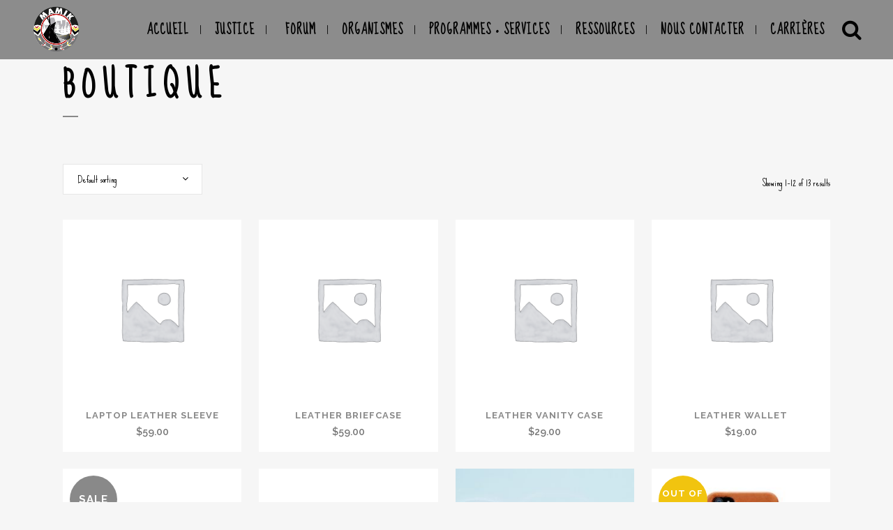

--- FILE ---
content_type: text/html; charset=UTF-8
request_url: https://centremamik.com/boutique/
body_size: 16709
content:

<!DOCTYPE html>
<html lang="fr-FR">
<head>
	<meta charset="UTF-8" />
	
				<meta name="viewport" content="width=device-width,initial-scale=1,user-scalable=no">
		
                            <meta name="description" content="Le Centre Mamik se veut un carrefour de services urbains et un lieu de rassemblement, de discussion et d’entraide pour les Autochtones de passage ou vivant dans la région du Lac-Saint-Jean. Le CAALSJ contribue à la fierté identitaire de ses membres par la promotion de la culture.">
            
                            <meta name="keywords" content="services,autochtone,autochtones,urbain,Lac-Saint-Jean,Alma,culture autochtone,culturellement pertinent,médecine traditionnelle,éducation,langue autochtone,innu,atikamekw,québec">
                        <link rel="shortcut icon" type="image/x-icon" href="https://centremamik.com/wp-content/uploads/2021/11/MAMIK-SEUL.png">
            <link rel="apple-touch-icon" href="https://centremamik.com/wp-content/uploads/2021/11/MAMIK-SEUL.png"/>
        
	<link rel="profile" href="http://gmpg.org/xfn/11" />
	<link rel="pingback" href="https://centremamik.com/xmlrpc.php" />

	<title>Centre Mamik Lac-St-Jean | Boutique</title>
<meta name='robots' content='max-image-preview:large' />
<link rel='dns-prefetch' href='//www.google.com' />
<link rel='dns-prefetch' href='//fonts.googleapis.com' />
<link rel="alternate" type="application/rss+xml" title="Centre Mamik Lac-St-Jean &raquo; Flux" href="https://centremamik.com/feed/" />
<link rel="alternate" type="application/rss+xml" title="Centre Mamik Lac-St-Jean &raquo; Flux des commentaires" href="https://centremamik.com/comments/feed/" />
<link rel="alternate" type="application/rss+xml" title="Centre Mamik Lac-St-Jean &raquo; Flux pour Products" href="https://centremamik.com/boutique/feed/" />
<style id='wp-img-auto-sizes-contain-inline-css' type='text/css'>
img:is([sizes=auto i],[sizes^="auto," i]){contain-intrinsic-size:3000px 1500px}
/*# sourceURL=wp-img-auto-sizes-contain-inline-css */
</style>
<link rel='stylesheet' id='formidable-css' href='https://centremamik.com/wp-content/plugins/formidable/css/formidableforms.css?ver=1201935' type='text/css' media='all' />
<link rel='stylesheet' id='layerslider-css' href='https://centremamik.com/wp-content/plugins/LayerSlider/assets/static/layerslider/css/layerslider.css?ver=6.11.2' type='text/css' media='all' />
<style id='wp-emoji-styles-inline-css' type='text/css'>

	img.wp-smiley, img.emoji {
		display: inline !important;
		border: none !important;
		box-shadow: none !important;
		height: 1em !important;
		width: 1em !important;
		margin: 0 0.07em !important;
		vertical-align: -0.1em !important;
		background: none !important;
		padding: 0 !important;
	}
/*# sourceURL=wp-emoji-styles-inline-css */
</style>
<link rel='stylesheet' id='wp-block-library-css' href='https://centremamik.com/wp-includes/css/dist/block-library/style.min.css?ver=6.9' type='text/css' media='all' />
<style id='wp-block-columns-inline-css' type='text/css'>
.wp-block-columns{box-sizing:border-box;display:flex;flex-wrap:wrap!important}@media (min-width:782px){.wp-block-columns{flex-wrap:nowrap!important}}.wp-block-columns{align-items:normal!important}.wp-block-columns.are-vertically-aligned-top{align-items:flex-start}.wp-block-columns.are-vertically-aligned-center{align-items:center}.wp-block-columns.are-vertically-aligned-bottom{align-items:flex-end}@media (max-width:781px){.wp-block-columns:not(.is-not-stacked-on-mobile)>.wp-block-column{flex-basis:100%!important}}@media (min-width:782px){.wp-block-columns:not(.is-not-stacked-on-mobile)>.wp-block-column{flex-basis:0;flex-grow:1}.wp-block-columns:not(.is-not-stacked-on-mobile)>.wp-block-column[style*=flex-basis]{flex-grow:0}}.wp-block-columns.is-not-stacked-on-mobile{flex-wrap:nowrap!important}.wp-block-columns.is-not-stacked-on-mobile>.wp-block-column{flex-basis:0;flex-grow:1}.wp-block-columns.is-not-stacked-on-mobile>.wp-block-column[style*=flex-basis]{flex-grow:0}:where(.wp-block-columns){margin-bottom:1.75em}:where(.wp-block-columns.has-background){padding:1.25em 2.375em}.wp-block-column{flex-grow:1;min-width:0;overflow-wrap:break-word;word-break:break-word}.wp-block-column.is-vertically-aligned-top{align-self:flex-start}.wp-block-column.is-vertically-aligned-center{align-self:center}.wp-block-column.is-vertically-aligned-bottom{align-self:flex-end}.wp-block-column.is-vertically-aligned-stretch{align-self:stretch}.wp-block-column.is-vertically-aligned-bottom,.wp-block-column.is-vertically-aligned-center,.wp-block-column.is-vertically-aligned-top{width:100%}
/*# sourceURL=https://centremamik.com/wp-includes/blocks/columns/style.min.css */
</style>
<style id='wp-block-paragraph-inline-css' type='text/css'>
.is-small-text{font-size:.875em}.is-regular-text{font-size:1em}.is-large-text{font-size:2.25em}.is-larger-text{font-size:3em}.has-drop-cap:not(:focus):first-letter{float:left;font-size:8.4em;font-style:normal;font-weight:100;line-height:.68;margin:.05em .1em 0 0;text-transform:uppercase}body.rtl .has-drop-cap:not(:focus):first-letter{float:none;margin-left:.1em}p.has-drop-cap.has-background{overflow:hidden}:root :where(p.has-background){padding:1.25em 2.375em}:where(p.has-text-color:not(.has-link-color)) a{color:inherit}p.has-text-align-left[style*="writing-mode:vertical-lr"],p.has-text-align-right[style*="writing-mode:vertical-rl"]{rotate:180deg}
/*# sourceURL=https://centremamik.com/wp-includes/blocks/paragraph/style.min.css */
</style>
<style id='global-styles-inline-css' type='text/css'>
:root{--wp--preset--aspect-ratio--square: 1;--wp--preset--aspect-ratio--4-3: 4/3;--wp--preset--aspect-ratio--3-4: 3/4;--wp--preset--aspect-ratio--3-2: 3/2;--wp--preset--aspect-ratio--2-3: 2/3;--wp--preset--aspect-ratio--16-9: 16/9;--wp--preset--aspect-ratio--9-16: 9/16;--wp--preset--color--black: #000000;--wp--preset--color--cyan-bluish-gray: #abb8c3;--wp--preset--color--white: #ffffff;--wp--preset--color--pale-pink: #f78da7;--wp--preset--color--vivid-red: #cf2e2e;--wp--preset--color--luminous-vivid-orange: #ff6900;--wp--preset--color--luminous-vivid-amber: #fcb900;--wp--preset--color--light-green-cyan: #7bdcb5;--wp--preset--color--vivid-green-cyan: #00d084;--wp--preset--color--pale-cyan-blue: #8ed1fc;--wp--preset--color--vivid-cyan-blue: #0693e3;--wp--preset--color--vivid-purple: #9b51e0;--wp--preset--gradient--vivid-cyan-blue-to-vivid-purple: linear-gradient(135deg,rgb(6,147,227) 0%,rgb(155,81,224) 100%);--wp--preset--gradient--light-green-cyan-to-vivid-green-cyan: linear-gradient(135deg,rgb(122,220,180) 0%,rgb(0,208,130) 100%);--wp--preset--gradient--luminous-vivid-amber-to-luminous-vivid-orange: linear-gradient(135deg,rgb(252,185,0) 0%,rgb(255,105,0) 100%);--wp--preset--gradient--luminous-vivid-orange-to-vivid-red: linear-gradient(135deg,rgb(255,105,0) 0%,rgb(207,46,46) 100%);--wp--preset--gradient--very-light-gray-to-cyan-bluish-gray: linear-gradient(135deg,rgb(238,238,238) 0%,rgb(169,184,195) 100%);--wp--preset--gradient--cool-to-warm-spectrum: linear-gradient(135deg,rgb(74,234,220) 0%,rgb(151,120,209) 20%,rgb(207,42,186) 40%,rgb(238,44,130) 60%,rgb(251,105,98) 80%,rgb(254,248,76) 100%);--wp--preset--gradient--blush-light-purple: linear-gradient(135deg,rgb(255,206,236) 0%,rgb(152,150,240) 100%);--wp--preset--gradient--blush-bordeaux: linear-gradient(135deg,rgb(254,205,165) 0%,rgb(254,45,45) 50%,rgb(107,0,62) 100%);--wp--preset--gradient--luminous-dusk: linear-gradient(135deg,rgb(255,203,112) 0%,rgb(199,81,192) 50%,rgb(65,88,208) 100%);--wp--preset--gradient--pale-ocean: linear-gradient(135deg,rgb(255,245,203) 0%,rgb(182,227,212) 50%,rgb(51,167,181) 100%);--wp--preset--gradient--electric-grass: linear-gradient(135deg,rgb(202,248,128) 0%,rgb(113,206,126) 100%);--wp--preset--gradient--midnight: linear-gradient(135deg,rgb(2,3,129) 0%,rgb(40,116,252) 100%);--wp--preset--font-size--small: 13px;--wp--preset--font-size--medium: 20px;--wp--preset--font-size--large: 36px;--wp--preset--font-size--x-large: 42px;--wp--preset--spacing--20: 0.44rem;--wp--preset--spacing--30: 0.67rem;--wp--preset--spacing--40: 1rem;--wp--preset--spacing--50: 1.5rem;--wp--preset--spacing--60: 2.25rem;--wp--preset--spacing--70: 3.38rem;--wp--preset--spacing--80: 5.06rem;--wp--preset--shadow--natural: 6px 6px 9px rgba(0, 0, 0, 0.2);--wp--preset--shadow--deep: 12px 12px 50px rgba(0, 0, 0, 0.4);--wp--preset--shadow--sharp: 6px 6px 0px rgba(0, 0, 0, 0.2);--wp--preset--shadow--outlined: 6px 6px 0px -3px rgb(255, 255, 255), 6px 6px rgb(0, 0, 0);--wp--preset--shadow--crisp: 6px 6px 0px rgb(0, 0, 0);}:where(.is-layout-flex){gap: 0.5em;}:where(.is-layout-grid){gap: 0.5em;}body .is-layout-flex{display: flex;}.is-layout-flex{flex-wrap: wrap;align-items: center;}.is-layout-flex > :is(*, div){margin: 0;}body .is-layout-grid{display: grid;}.is-layout-grid > :is(*, div){margin: 0;}:where(.wp-block-columns.is-layout-flex){gap: 2em;}:where(.wp-block-columns.is-layout-grid){gap: 2em;}:where(.wp-block-post-template.is-layout-flex){gap: 1.25em;}:where(.wp-block-post-template.is-layout-grid){gap: 1.25em;}.has-black-color{color: var(--wp--preset--color--black) !important;}.has-cyan-bluish-gray-color{color: var(--wp--preset--color--cyan-bluish-gray) !important;}.has-white-color{color: var(--wp--preset--color--white) !important;}.has-pale-pink-color{color: var(--wp--preset--color--pale-pink) !important;}.has-vivid-red-color{color: var(--wp--preset--color--vivid-red) !important;}.has-luminous-vivid-orange-color{color: var(--wp--preset--color--luminous-vivid-orange) !important;}.has-luminous-vivid-amber-color{color: var(--wp--preset--color--luminous-vivid-amber) !important;}.has-light-green-cyan-color{color: var(--wp--preset--color--light-green-cyan) !important;}.has-vivid-green-cyan-color{color: var(--wp--preset--color--vivid-green-cyan) !important;}.has-pale-cyan-blue-color{color: var(--wp--preset--color--pale-cyan-blue) !important;}.has-vivid-cyan-blue-color{color: var(--wp--preset--color--vivid-cyan-blue) !important;}.has-vivid-purple-color{color: var(--wp--preset--color--vivid-purple) !important;}.has-black-background-color{background-color: var(--wp--preset--color--black) !important;}.has-cyan-bluish-gray-background-color{background-color: var(--wp--preset--color--cyan-bluish-gray) !important;}.has-white-background-color{background-color: var(--wp--preset--color--white) !important;}.has-pale-pink-background-color{background-color: var(--wp--preset--color--pale-pink) !important;}.has-vivid-red-background-color{background-color: var(--wp--preset--color--vivid-red) !important;}.has-luminous-vivid-orange-background-color{background-color: var(--wp--preset--color--luminous-vivid-orange) !important;}.has-luminous-vivid-amber-background-color{background-color: var(--wp--preset--color--luminous-vivid-amber) !important;}.has-light-green-cyan-background-color{background-color: var(--wp--preset--color--light-green-cyan) !important;}.has-vivid-green-cyan-background-color{background-color: var(--wp--preset--color--vivid-green-cyan) !important;}.has-pale-cyan-blue-background-color{background-color: var(--wp--preset--color--pale-cyan-blue) !important;}.has-vivid-cyan-blue-background-color{background-color: var(--wp--preset--color--vivid-cyan-blue) !important;}.has-vivid-purple-background-color{background-color: var(--wp--preset--color--vivid-purple) !important;}.has-black-border-color{border-color: var(--wp--preset--color--black) !important;}.has-cyan-bluish-gray-border-color{border-color: var(--wp--preset--color--cyan-bluish-gray) !important;}.has-white-border-color{border-color: var(--wp--preset--color--white) !important;}.has-pale-pink-border-color{border-color: var(--wp--preset--color--pale-pink) !important;}.has-vivid-red-border-color{border-color: var(--wp--preset--color--vivid-red) !important;}.has-luminous-vivid-orange-border-color{border-color: var(--wp--preset--color--luminous-vivid-orange) !important;}.has-luminous-vivid-amber-border-color{border-color: var(--wp--preset--color--luminous-vivid-amber) !important;}.has-light-green-cyan-border-color{border-color: var(--wp--preset--color--light-green-cyan) !important;}.has-vivid-green-cyan-border-color{border-color: var(--wp--preset--color--vivid-green-cyan) !important;}.has-pale-cyan-blue-border-color{border-color: var(--wp--preset--color--pale-cyan-blue) !important;}.has-vivid-cyan-blue-border-color{border-color: var(--wp--preset--color--vivid-cyan-blue) !important;}.has-vivid-purple-border-color{border-color: var(--wp--preset--color--vivid-purple) !important;}.has-vivid-cyan-blue-to-vivid-purple-gradient-background{background: var(--wp--preset--gradient--vivid-cyan-blue-to-vivid-purple) !important;}.has-light-green-cyan-to-vivid-green-cyan-gradient-background{background: var(--wp--preset--gradient--light-green-cyan-to-vivid-green-cyan) !important;}.has-luminous-vivid-amber-to-luminous-vivid-orange-gradient-background{background: var(--wp--preset--gradient--luminous-vivid-amber-to-luminous-vivid-orange) !important;}.has-luminous-vivid-orange-to-vivid-red-gradient-background{background: var(--wp--preset--gradient--luminous-vivid-orange-to-vivid-red) !important;}.has-very-light-gray-to-cyan-bluish-gray-gradient-background{background: var(--wp--preset--gradient--very-light-gray-to-cyan-bluish-gray) !important;}.has-cool-to-warm-spectrum-gradient-background{background: var(--wp--preset--gradient--cool-to-warm-spectrum) !important;}.has-blush-light-purple-gradient-background{background: var(--wp--preset--gradient--blush-light-purple) !important;}.has-blush-bordeaux-gradient-background{background: var(--wp--preset--gradient--blush-bordeaux) !important;}.has-luminous-dusk-gradient-background{background: var(--wp--preset--gradient--luminous-dusk) !important;}.has-pale-ocean-gradient-background{background: var(--wp--preset--gradient--pale-ocean) !important;}.has-electric-grass-gradient-background{background: var(--wp--preset--gradient--electric-grass) !important;}.has-midnight-gradient-background{background: var(--wp--preset--gradient--midnight) !important;}.has-small-font-size{font-size: var(--wp--preset--font-size--small) !important;}.has-medium-font-size{font-size: var(--wp--preset--font-size--medium) !important;}.has-large-font-size{font-size: var(--wp--preset--font-size--large) !important;}.has-x-large-font-size{font-size: var(--wp--preset--font-size--x-large) !important;}
:where(.wp-block-columns.is-layout-flex){gap: 2em;}:where(.wp-block-columns.is-layout-grid){gap: 2em;}
/*# sourceURL=global-styles-inline-css */
</style>
<style id='core-block-supports-inline-css' type='text/css'>
.wp-container-core-columns-is-layout-9d6595d7{flex-wrap:nowrap;}
/*# sourceURL=core-block-supports-inline-css */
</style>

<style id='classic-theme-styles-inline-css' type='text/css'>
/*! This file is auto-generated */
.wp-block-button__link{color:#fff;background-color:#32373c;border-radius:9999px;box-shadow:none;text-decoration:none;padding:calc(.667em + 2px) calc(1.333em + 2px);font-size:1.125em}.wp-block-file__button{background:#32373c;color:#fff;text-decoration:none}
/*# sourceURL=/wp-includes/css/classic-themes.min.css */
</style>
<link rel='stylesheet' id='menu-image-css' href='https://centremamik.com/wp-content/plugins/menu-image/includes/css/menu-image.css?ver=3.10' type='text/css' media='all' />
<link rel='stylesheet' id='dashicons-css' href='https://centremamik.com/wp-includes/css/dashicons.min.css?ver=6.9' type='text/css' media='all' />
<link rel='stylesheet' id='rs-plugin-settings-css' href='https://centremamik.com/wp-content/plugins/revslider/public/assets/css/rs6.css?ver=6.3.6' type='text/css' media='all' />
<style id='rs-plugin-settings-inline-css' type='text/css'>
#rs-demo-id {}
/*# sourceURL=rs-plugin-settings-inline-css */
</style>
<style id='woocommerce-inline-inline-css' type='text/css'>
.woocommerce form .form-row .required { visibility: visible; }
/*# sourceURL=woocommerce-inline-inline-css */
</style>
<link rel='stylesheet' id='mediaelement-css' href='https://centremamik.com/wp-includes/js/mediaelement/mediaelementplayer-legacy.min.css?ver=4.2.17' type='text/css' media='all' />
<link rel='stylesheet' id='wp-mediaelement-css' href='https://centremamik.com/wp-includes/js/mediaelement/wp-mediaelement.min.css?ver=6.9' type='text/css' media='all' />
<link rel='stylesheet' id='bridge-default-style-css' href='https://centremamik.com/wp-content/themes/bridge/style.css?ver=6.9' type='text/css' media='all' />
<link rel='stylesheet' id='bridge-qode-font_awesome-css' href='https://centremamik.com/wp-content/themes/bridge/css/font-awesome/css/font-awesome.min.css?ver=6.9' type='text/css' media='all' />
<link rel='stylesheet' id='bridge-qode-font_elegant-css' href='https://centremamik.com/wp-content/themes/bridge/css/elegant-icons/style.min.css?ver=6.9' type='text/css' media='all' />
<link rel='stylesheet' id='bridge-qode-linea_icons-css' href='https://centremamik.com/wp-content/themes/bridge/css/linea-icons/style.css?ver=6.9' type='text/css' media='all' />
<link rel='stylesheet' id='bridge-qode-dripicons-css' href='https://centremamik.com/wp-content/themes/bridge/css/dripicons/dripicons.css?ver=6.9' type='text/css' media='all' />
<link rel='stylesheet' id='bridge-qode-kiko-css' href='https://centremamik.com/wp-content/themes/bridge/css/kiko/kiko-all.css?ver=6.9' type='text/css' media='all' />
<link rel='stylesheet' id='bridge-qode-font_awesome_5-css' href='https://centremamik.com/wp-content/themes/bridge/css/font-awesome-5/css/font-awesome-5.min.css?ver=6.9' type='text/css' media='all' />
<link rel='stylesheet' id='bridge-stylesheet-css' href='https://centremamik.com/wp-content/themes/bridge/css/stylesheet.min.css?ver=6.9' type='text/css' media='all' />
<style id='bridge-stylesheet-inline-css' type='text/css'>
   .archive.disabled_footer_top .footer_top_holder, .archive.disabled_footer_bottom .footer_bottom_holder { display: none;}


/*# sourceURL=bridge-stylesheet-inline-css */
</style>
<link rel='stylesheet' id='bridge-woocommerce-css' href='https://centremamik.com/wp-content/themes/bridge/css/woocommerce.min.css?ver=6.9' type='text/css' media='all' />
<link rel='stylesheet' id='bridge-woocommerce-responsive-css' href='https://centremamik.com/wp-content/themes/bridge/css/woocommerce_responsive.min.css?ver=6.9' type='text/css' media='all' />
<link rel='stylesheet' id='bridge-print-css' href='https://centremamik.com/wp-content/themes/bridge/css/print.css?ver=6.9' type='text/css' media='all' />
<link rel='stylesheet' id='bridge-style-dynamic-css' href='https://centremamik.com/wp-content/themes/bridge/css/style_dynamic.css?ver=1768936796' type='text/css' media='all' />
<link rel='stylesheet' id='bridge-responsive-css' href='https://centremamik.com/wp-content/themes/bridge/css/responsive.min.css?ver=6.9' type='text/css' media='all' />
<link rel='stylesheet' id='bridge-style-dynamic-responsive-css' href='https://centremamik.com/wp-content/themes/bridge/css/style_dynamic_responsive.css?ver=1768936796' type='text/css' media='all' />
<style id='bridge-style-dynamic-responsive-inline-css' type='text/css'>
footer .column1 {
position: relative;
top: -18px;
}

.cover_boxes ul li .box .box_content { top: 0; }
.cover_boxes ul li .box .qbutton { margin-top: 18px; }


#nav-menu-item-14860 li,
#nav-menu-item-14862 li,
#nav-menu-item-14864 li,
#nav-menu-item-14866 li,
#nav-menu-item-14870 li,
#nav-menu-item-14875 li,
#nav-menu-item-14883 li,
#nav-menu-item-14888 li,
#nav-menu-item-14894 li,
#nav-menu-item-14898 li,
#nav-menu-item-14901 li,
#nav-menu-item-14904 li,
#nav-menu-item-14909 li,
#nav-menu-item-14914 li,
#nav-menu-item-14923 li,
#nav-menu-item-14925 li,
#nav-menu-item-14929 li,
#nav-menu-item-14933 li,
#nav-menu-item-14939 li,
#nav-menu-item-14941 li,
#nav-menu-item-15106 li,
#nav-menu-item-15108 li,
#nav-menu-item-15116 li,
#nav-menu-item-15118 li
{
width: 280px;
}

.drop_down .second .inner .widget {
padding-bottom: 13px;
}

.drop_down .second .inner .widget a{
padding: 0px !important;
}

.projects_holder{font-size: 0.1px;}

@media only screen and (max-width: 1000px){
    header .q_logo img.normal{
        height:80px !important;
    }
}

.q_accordion_holder.accordion .ui-accordion-header {
 -webkit-box-sizing: border-box;
 -moz-box-sizing: border-box;
 box-sizing: border-box;
}

nav.mobile_menu ul > li#mobile-menu-item-14859.has_sub > span.mobile_arrow {
  display: none;
}

@media only screen and (max-width: 600px) {
.custom_font_responsive .custom_font_holder:nth-child(3) {
font-size: 36px !important;
line-height: 50px !important;
}
}
.full_width {
position: relative;
}
.gallery_holder ul li.grayscale a img {
	-webkit-filter: grayscale(1);
	filter: grayscale(1);
}

@media only screen and (min-width: 1921px){
    section.parallax_section_holder{
        background-size: cover;
    }
}

/* purchase butttons in footer and sidearea */
footer .qbutton, .side_menu .qbutton {
    font-size: 12px;
    line-height: 43px;
    height: 43px;
    padding: 0 36px;
    font-weight: 700;
    transition: all 0.3s ease;
    -webkit-transition: all 0.3s ease;
}

.header_bottom .shopping_cart_header {
    padding: 0 4px 9px 7px;
}

.side_menu_button>a.search_button{
    display: inline;
}

.page-template-contact-page .content{
    background-color: #f6f6f6;
}
h3.qode_title_content_new {
    color: #fff;
    font-weight: 700;
    font-size: 17px;
}
.service_table_title_inner2 {
    padding: 0;
}
@media only screen and (max-width: 600px) {
.q_price_table.active.qode_pricing_table_standard {
margin: 31px 0 46px;
}
}

@media only screen and (max-width: 600px){
    .woocommerce aside ul.product_list_widget li img{
        max-width: 170px;
    }
}

.blog_single.blog_holder .format-gallery .post_content_holder .gallery{
    display: none;
}
/*# sourceURL=bridge-style-dynamic-responsive-inline-css */
</style>
<link rel='stylesheet' id='js_composer_front-css' href='https://centremamik.com/wp-content/plugins/js_composer/assets/css/js_composer.min.css?ver=6.7.0' type='text/css' media='all' />
<link rel='stylesheet' id='bridge-style-handle-google-fonts-css' href='https://fonts.googleapis.com/css?family=Raleway%3A100%2C200%2C300%2C400%2C500%2C600%2C700%2C800%2C900%2C100italic%2C300italic%2C400italic%2C700italic%7CSue+Ellen+Francisco%3A100%2C200%2C300%2C400%2C500%2C600%2C700%2C800%2C900%2C100italic%2C300italic%2C400italic%2C700italic%7CRaleway%3A100%2C200%2C300%2C400%2C500%2C600%2C700%2C800%2C900%2C100italic%2C300italic%2C400italic%2C700italic&#038;subset=latin%2Clatin-ext&#038;ver=1.0.0' type='text/css' media='all' />
<link rel='stylesheet' id='bridge-core-dashboard-style-css' href='https://centremamik.com/wp-content/plugins/bridge-core/modules/core-dashboard/assets/css/core-dashboard.min.css?ver=6.9' type='text/css' media='all' />
<link rel='stylesheet' id='bridge-childstyle-css' href='https://centremamik.com/wp-content/themes/bridge-child/style.css?ver=6.9' type='text/css' media='all' />
<script type="text/javascript" src="https://centremamik.com/wp-includes/js/jquery/jquery.min.js?ver=3.7.1" id="jquery-core-js"></script>
<script type="text/javascript" src="https://centremamik.com/wp-includes/js/jquery/jquery-migrate.min.js?ver=3.4.1" id="jquery-migrate-js"></script>
<script type="text/javascript" id="layerslider-utils-js-extra">
/* <![CDATA[ */
var LS_Meta = {"v":"6.11.2","fixGSAP":"1"};
//# sourceURL=layerslider-utils-js-extra
/* ]]> */
</script>
<script type="text/javascript" src="https://centremamik.com/wp-content/plugins/LayerSlider/assets/static/layerslider/js/layerslider.utils.js?ver=6.11.2" id="layerslider-utils-js"></script>
<script type="text/javascript" src="https://centremamik.com/wp-content/plugins/LayerSlider/assets/static/layerslider/js/layerslider.kreaturamedia.jquery.js?ver=6.11.2" id="layerslider-js"></script>
<script type="text/javascript" src="https://centremamik.com/wp-content/plugins/LayerSlider/assets/static/layerslider/js/layerslider.transitions.js?ver=6.11.2" id="layerslider-transitions-js"></script>
<script type="text/javascript" src="https://centremamik.com/wp-content/plugins/revslider/public/assets/js/rbtools.min.js?ver=6.3.6" id="tp-tools-js"></script>
<script type="text/javascript" src="https://centremamik.com/wp-content/plugins/revslider/public/assets/js/rs6.min.js?ver=6.3.6" id="revmin-js"></script>
<script type="text/javascript" src="https://centremamik.com/wp-content/plugins/woocommerce/assets/js/jquery-blockui/jquery.blockUI.min.js?ver=2.7.0-wc.7.9.0" id="jquery-blockui-js"></script>
<script type="text/javascript" id="wc-add-to-cart-js-extra">
/* <![CDATA[ */
var wc_add_to_cart_params = {"ajax_url":"/wp-admin/admin-ajax.php","wc_ajax_url":"/?wc-ajax=%%endpoint%%","i18n_view_cart":"View cart","cart_url":"https://centremamik.com/panier/","is_cart":"","cart_redirect_after_add":"no"};
//# sourceURL=wc-add-to-cart-js-extra
/* ]]> */
</script>
<script type="text/javascript" src="https://centremamik.com/wp-content/plugins/woocommerce/assets/js/frontend/add-to-cart.min.js?ver=7.9.0" id="wc-add-to-cart-js"></script>
<script type="text/javascript" src="https://centremamik.com/wp-content/plugins/js_composer/assets/js/vendors/woocommerce-add-to-cart.js?ver=6.7.0" id="vc_woocommerce-add-to-cart-js-js"></script>
<meta name="generator" content="Powered by LayerSlider 6.11.2 - Multi-Purpose, Responsive, Parallax, Mobile-Friendly Slider Plugin for WordPress." />
<!-- LayerSlider updates and docs at: https://layerslider.kreaturamedia.com -->
<link rel="https://api.w.org/" href="https://centremamik.com/wp-json/" /><link rel="EditURI" type="application/rsd+xml" title="RSD" href="https://centremamik.com/xmlrpc.php?rsd" />
<meta name="generator" content="WordPress 6.9" />
<meta name="generator" content="WooCommerce 7.9.0" />
	<noscript><style>.woocommerce-product-gallery{ opacity: 1 !important; }</style></noscript>
	<meta name="generator" content="Elementor 3.15.0; features: e_dom_optimization, e_optimized_assets_loading, e_optimized_css_loading, additional_custom_breakpoints; settings: css_print_method-external, google_font-enabled, font_display-auto">
<meta name="generator" content="Powered by WPBakery Page Builder - drag and drop page builder for WordPress."/>
<meta name="generator" content="Powered by Slider Revolution 6.3.6 - responsive, Mobile-Friendly Slider Plugin for WordPress with comfortable drag and drop interface." />
<script type="text/javascript">function setREVStartSize(e){
			//window.requestAnimationFrame(function() {				 
				window.RSIW = window.RSIW===undefined ? window.innerWidth : window.RSIW;	
				window.RSIH = window.RSIH===undefined ? window.innerHeight : window.RSIH;	
				try {								
					var pw = document.getElementById(e.c).parentNode.offsetWidth,
						newh;
					pw = pw===0 || isNaN(pw) ? window.RSIW : pw;
					e.tabw = e.tabw===undefined ? 0 : parseInt(e.tabw);
					e.thumbw = e.thumbw===undefined ? 0 : parseInt(e.thumbw);
					e.tabh = e.tabh===undefined ? 0 : parseInt(e.tabh);
					e.thumbh = e.thumbh===undefined ? 0 : parseInt(e.thumbh);
					e.tabhide = e.tabhide===undefined ? 0 : parseInt(e.tabhide);
					e.thumbhide = e.thumbhide===undefined ? 0 : parseInt(e.thumbhide);
					e.mh = e.mh===undefined || e.mh=="" || e.mh==="auto" ? 0 : parseInt(e.mh,0);		
					if(e.layout==="fullscreen" || e.l==="fullscreen") 						
						newh = Math.max(e.mh,window.RSIH);					
					else{					
						e.gw = Array.isArray(e.gw) ? e.gw : [e.gw];
						for (var i in e.rl) if (e.gw[i]===undefined || e.gw[i]===0) e.gw[i] = e.gw[i-1];					
						e.gh = e.el===undefined || e.el==="" || (Array.isArray(e.el) && e.el.length==0)? e.gh : e.el;
						e.gh = Array.isArray(e.gh) ? e.gh : [e.gh];
						for (var i in e.rl) if (e.gh[i]===undefined || e.gh[i]===0) e.gh[i] = e.gh[i-1];
											
						var nl = new Array(e.rl.length),
							ix = 0,						
							sl;					
						e.tabw = e.tabhide>=pw ? 0 : e.tabw;
						e.thumbw = e.thumbhide>=pw ? 0 : e.thumbw;
						e.tabh = e.tabhide>=pw ? 0 : e.tabh;
						e.thumbh = e.thumbhide>=pw ? 0 : e.thumbh;					
						for (var i in e.rl) nl[i] = e.rl[i]<window.RSIW ? 0 : e.rl[i];
						sl = nl[0];									
						for (var i in nl) if (sl>nl[i] && nl[i]>0) { sl = nl[i]; ix=i;}															
						var m = pw>(e.gw[ix]+e.tabw+e.thumbw) ? 1 : (pw-(e.tabw+e.thumbw)) / (e.gw[ix]);					
						newh =  (e.gh[ix] * m) + (e.tabh + e.thumbh);
					}				
					if(window.rs_init_css===undefined) window.rs_init_css = document.head.appendChild(document.createElement("style"));					
					document.getElementById(e.c).height = newh+"px";
					window.rs_init_css.innerHTML += "#"+e.c+"_wrapper { height: "+newh+"px }";				
				} catch(e){
					console.log("Failure at Presize of Slider:" + e)
				}					   
			//});
		  };</script>
<noscript><style> .wpb_animate_when_almost_visible { opacity: 1; }</style></noscript></head>

<body class="archive post-type-archive post-type-archive-product wp-theme-bridge wp-child-theme-bridge-child theme-bridge bridge-core-2.6.3 woocommerce-shop woocommerce woocommerce-page woocommerce-no-js  footer_responsive_adv qode-content-sidebar-responsive columns-4 qode-child-theme-ver-1.0.0 qode-theme-ver-24.8 qode-theme-bridge disabled_footer_top disabled_footer_bottom qode_advanced_footer_responsive_1000 wpb-js-composer js-comp-ver-6.7.0 vc_responsive elementor-default elementor-kit-6" itemscope itemtype="http://schema.org/WebPage">



	<div class="ajax_loader"><div class="ajax_loader_1"><div class="pulse"></div></div></div>
	
<div class="wrapper">
	<div class="wrapper_inner">

    
		<!-- Google Analytics start -->
				<!-- Google Analytics end -->

		
	<header class=" centered_logo_animate scroll_header_top_area dark stick scrolled_not_transparent header_style_on_scroll page_header">
	<div class="header_inner clearfix">
		<form role="search" id="searchform" action="https://centremamik.com/" class="qode_search_form" method="get">
    
            <i class="qode_icon_font_awesome fa fa-search qode_icon_in_search" ></i>            <input type="text" placeholder="Search" name="s" class="qode_search_field" autocomplete="off" />
            <input type="submit" value="Search" />

            <div class="qode_search_close">
                <a href="#">
                    <i class="qode_icon_font_awesome fa fa-times qode_icon_in_search" ></i>                </a>
            </div>
            </form>
		<div class="header_top_bottom_holder">
			
			<div class="header_bottom clearfix" style=' background-color:rgba(140, 140, 140, 1);' >
											<div class="header_inner_left">
																	<div class="mobile_menu_button">
		<span>
			<i class="qode_icon_font_awesome fa fa-bars " ></i>		</span>
	</div>
								<div class="logo_wrapper" >
	<div class="q_logo">
		<a itemprop="url" href="https://centremamik.com/" >
             <img itemprop="image" class="normal" src="https://centremamik.com/wp-content/uploads/2021/11/MAMIK-SEUL.png" alt="Logo"> 			 <img itemprop="image" class="light" src="https://centremamik.com/wp-content/uploads/2021/11/MAMIK-SEUL.png" alt="Logo"/> 			 <img itemprop="image" class="dark" src="https://centremamik.com/wp-content/uploads/2021/11/MAMIK-SEUL.png" alt="Logo"/> 			 <img itemprop="image" class="sticky" src="https://centremamik.com/wp-content/uploads/2021/11/MAMIK-SEUL.png" alt="Logo"/> 			 <img itemprop="image" class="mobile" src="https://centremamik.com/wp-content/uploads/2021/11/MAMIK-SEUL.png" alt="Logo"/> 					</a>
	</div>
	</div>															</div>
															<div class="header_inner_right">
									<div class="side_menu_button_wrapper right">
																														<div class="side_menu_button">
												<a class="search_button search_slides_from_window_top large" href="javascript:void(0)">
		<i class="qode_icon_font_awesome fa fa-search " ></i>	</a>

																							
										</div>
									</div>
								</div>
							
							
							<nav class="main_menu drop_down right">
								<ul id="menu-menu" class=""><li id="nav-menu-item-18357" class="menu-item menu-item-type-custom menu-item-object-custom menu-item-home  narrow"><a href="https://centremamik.com/" class=""><i class="menu_icon blank fa"></i><span>ACCUEIL<span class="underline_dash"></span></span><span class="plus"></span></a></li>
<li id="nav-menu-item-20547" class="menu-item menu-item-type-post_type menu-item-object-page menu-item-has-children  has_sub narrow"><a href="https://centremamik.com/justice/" class=""><i class="menu_icon blank fa"></i><span>JUSTICE<span class="underline_dash"></span></span><span class="plus"></span></a>
<div class="second"><div class="inner"><ul>
	<li id="nav-menu-item-18403" class="menu-item menu-item-type-post_type menu-item-object-page "><a href="https://centremamik.com/partenariats/" class=""><i class="menu_icon blank fa"></i><span>PARTENARIATS</span><span class="plus"></span></a></li>
</ul></div></div>
</li>
<li id="nav-menu-item-20372" class="menu-item menu-item-type-post_type menu-item-object-page  wide icons icons wide_background full_width_wide_menu right_position"><a href="https://centremamik.com/forum-regional-sur-la-securisation-culturelle/" class=""><i class="menu_icon Childbirth Outline fa"></i><span>FORUM<span class="underline_dash"></span></span><span class="plus"></span></a></li>
<li id="nav-menu-item-18395" class="menu-item menu-item-type-post_type menu-item-object-page  narrow"><a href="https://centremamik.com/organismes/" class=""><i class="menu_icon blank fa"></i><span>ORGANISMES<span class="underline_dash"></span></span><span class="plus"></span></a></li>
<li id="nav-menu-item-18392" class="menu-item menu-item-type-post_type menu-item-object-page  narrow"><a href="https://centremamik.com/programmes/" class=""><i class="menu_icon blank fa"></i><span>PROGRAMMES • SERVICES<span class="underline_dash"></span></span><span class="plus"></span></a></li>
<li id="nav-menu-item-19361" class="menu-item menu-item-type-post_type menu-item-object-page  narrow"><a href="https://centremamik.com/ressources/" class=""><i class="menu_icon blank fa"></i><span>RESSOURCES<span class="underline_dash"></span></span><span class="plus"></span></a></li>
<li id="nav-menu-item-18405" class="menu-item menu-item-type-post_type menu-item-object-page  narrow"><a href="https://centremamik.com/contact/" class=""><i class="menu_icon blank fa"></i><span>NOUS CONTACTER<span class="underline_dash"></span></span><span class="plus"></span></a></li>
<li id="nav-menu-item-19745" class="menu-item menu-item-type-post_type menu-item-object-page  narrow"><a href="https://centremamik.com/carrieres/" class=""><i class="menu_icon blank fa"></i><span>CARRIÈRES<span class="underline_dash"></span></span><span class="plus"></span></a></li>
</ul>							</nav>
														<nav class="mobile_menu">
	<ul id="menu-menu-1" class=""><li id="mobile-menu-item-18357" class="menu-item menu-item-type-custom menu-item-object-custom menu-item-home "><a href="https://centremamik.com/" class=""><span>ACCUEIL</span></a><span class="mobile_arrow"><i class="fa fa-angle-right"></i><i class="fa fa-angle-down"></i></span></li>
<li id="mobile-menu-item-20547" class="menu-item menu-item-type-post_type menu-item-object-page menu-item-has-children  has_sub"><a href="https://centremamik.com/justice/" class=""><span>JUSTICE</span></a><span class="mobile_arrow"><i class="fa fa-angle-right"></i><i class="fa fa-angle-down"></i></span>
<ul class="sub_menu">
	<li id="mobile-menu-item-18403" class="menu-item menu-item-type-post_type menu-item-object-page "><a href="https://centremamik.com/partenariats/" class=""><span>PARTENARIATS</span></a><span class="mobile_arrow"><i class="fa fa-angle-right"></i><i class="fa fa-angle-down"></i></span></li>
</ul>
</li>
<li id="mobile-menu-item-20372" class="menu-item menu-item-type-post_type menu-item-object-page "><a href="https://centremamik.com/forum-regional-sur-la-securisation-culturelle/" class=""><span>FORUM</span></a><span class="mobile_arrow"><i class="fa fa-angle-right"></i><i class="fa fa-angle-down"></i></span></li>
<li id="mobile-menu-item-18395" class="menu-item menu-item-type-post_type menu-item-object-page "><a href="https://centremamik.com/organismes/" class=""><span>ORGANISMES</span></a><span class="mobile_arrow"><i class="fa fa-angle-right"></i><i class="fa fa-angle-down"></i></span></li>
<li id="mobile-menu-item-18392" class="menu-item menu-item-type-post_type menu-item-object-page "><a href="https://centremamik.com/programmes/" class=""><span>PROGRAMMES • SERVICES</span></a><span class="mobile_arrow"><i class="fa fa-angle-right"></i><i class="fa fa-angle-down"></i></span></li>
<li id="mobile-menu-item-19361" class="menu-item menu-item-type-post_type menu-item-object-page "><a href="https://centremamik.com/ressources/" class=""><span>RESSOURCES</span></a><span class="mobile_arrow"><i class="fa fa-angle-right"></i><i class="fa fa-angle-down"></i></span></li>
<li id="mobile-menu-item-18405" class="menu-item menu-item-type-post_type menu-item-object-page "><a href="https://centremamik.com/contact/" class=""><span>NOUS CONTACTER</span></a><span class="mobile_arrow"><i class="fa fa-angle-right"></i><i class="fa fa-angle-down"></i></span></li>
<li id="mobile-menu-item-19745" class="menu-item menu-item-type-post_type menu-item-object-page "><a href="https://centremamik.com/carrieres/" class=""><span>CARRIÈRES</span></a><span class="mobile_arrow"><i class="fa fa-angle-right"></i><i class="fa fa-angle-down"></i></span></li>
</ul></nav>											</div>
			</div>
		</div>

</header>	<a id="back_to_top" href="#">
        <span class="fa-stack">
            <i class="qode_icon_font_awesome fa fa-arrow-up " ></i>        </span>
	</a>
	
	
    
    	
    
    <div class="content ">
        <div class="content_inner  ">
        	<div class="title_outer title_without_animation"    data-height="185">
		<div class="title title_size_large  position_left " style="height:185px;">
			<div class="image not_responsive"></div>
										<div class="title_holder"  style="padding-top:85px;height:100px;">
					<div class="container">
						<div class="container_inner clearfix">
								<div class="title_subtitle_holder" >
                                                                																		<h1 ><span>Boutique</span></h1>
																			<span class="separator small left"  ></span>
																	
																										                                                            </div>
						</div>
					</div>
				</div>
								</div>
			</div>

    				<div class="container">
										<div class="container_inner default_template_holder clearfix" >
	
                                                <div class="woocommerce-notices-wrapper"></div><p class="woocommerce-result-count">
	Showing 1&ndash;12 of 13 results</p>
<form class="woocommerce-ordering" method="get">
	<select name="orderby" class="orderby" aria-label="Shop order">
					<option value="menu_order"  selected='selected'>Default sorting</option>
					<option value="popularity" >Sort by popularity</option>
					<option value="rating" >Sort by average rating</option>
					<option value="date" >Sort by latest</option>
					<option value="price" >Sort by price: low to high</option>
					<option value="price-desc" >Sort by price: high to low</option>
			</select>
	<input type="hidden" name="paged" value="1" />
	</form>
<ul class="products">
	<li class="product type-product post-504 status-publish first instock product_cat-sleeves product_tag-laptop product_tag-leather shipping-taxable purchasable product-type-simple">
		
    <div class="top-product-section">

        <a itemprop="url" href="https://centremamik.com/produit/laptop-leather-sleeve/" class="product-category">
            <span class="image-wrapper">
            <img width="300" height="300" src="https://centremamik.com/wp-content/uploads/woocommerce-placeholder-300x300.png" class="woocommerce-placeholder wp-post-image" alt="Placeholder" decoding="async" fetchpriority="high" srcset="https://centremamik.com/wp-content/uploads/woocommerce-placeholder-300x300.png 300w, https://centremamik.com/wp-content/uploads/woocommerce-placeholder-100x100.png 100w, https://centremamik.com/wp-content/uploads/woocommerce-placeholder-600x600.png 600w, https://centremamik.com/wp-content/uploads/woocommerce-placeholder-1024x1024.png 1024w, https://centremamik.com/wp-content/uploads/woocommerce-placeholder-150x150.png 150w, https://centremamik.com/wp-content/uploads/woocommerce-placeholder-768x768.png 768w, https://centremamik.com/wp-content/uploads/woocommerce-placeholder-570x570.png 570w, https://centremamik.com/wp-content/uploads/woocommerce-placeholder-500x500.png 500w, https://centremamik.com/wp-content/uploads/woocommerce-placeholder-1000x1000.png 1000w, https://centremamik.com/wp-content/uploads/woocommerce-placeholder-700x700.png 700w, https://centremamik.com/wp-content/uploads/woocommerce-placeholder.png 1200w" sizes="(max-width: 300px) 100vw, 300px" />            </span>
        </a>

		<span class="add-to-cart-button-outer"><span class="add-to-cart-button-inner"><a href="?add-to-cart=504" data-quantity="1" class="button product_type_simple add_to_cart_button ajax_add_to_cart qbutton add-to-cart-button" data-product_id="504" data-product_sku="0007" aria-label="Add &ldquo;Laptop Leather Sleeve&rdquo; to your cart" aria-describedby="" rel="nofollow">Add to cart</a></span></span>
    </div>
        <a itemprop="url" href="https://centremamik.com/produit/laptop-leather-sleeve/" class="product-category product-info">
        <h6 itemprop="name">Laptop Leather Sleeve</h6>

        
        
	<span class="price"><span class="woocommerce-Price-amount amount"><bdi><span class="woocommerce-Price-currencySymbol">&#36;</span>59.00</bdi></span></span>
<div class="star-rating" role="img" aria-label="Rated 5.00 out of 5"><span style="width:100%">Rated <strong class="rating">5.00</strong> out of 5</span></div>    </a>

    
</li>
	<li class="product type-product post-506 status-publish instock product_cat-cases product_tag-case product_tag-leather shipping-taxable purchasable product-type-simple">
		
    <div class="top-product-section">

        <a itemprop="url" href="https://centremamik.com/produit/leather-briefcase/" class="product-category">
            <span class="image-wrapper">
            <img width="300" height="300" src="https://centremamik.com/wp-content/uploads/woocommerce-placeholder-300x300.png" class="woocommerce-placeholder wp-post-image" alt="Placeholder" decoding="async" srcset="https://centremamik.com/wp-content/uploads/woocommerce-placeholder-300x300.png 300w, https://centremamik.com/wp-content/uploads/woocommerce-placeholder-100x100.png 100w, https://centremamik.com/wp-content/uploads/woocommerce-placeholder-600x600.png 600w, https://centremamik.com/wp-content/uploads/woocommerce-placeholder-1024x1024.png 1024w, https://centremamik.com/wp-content/uploads/woocommerce-placeholder-150x150.png 150w, https://centremamik.com/wp-content/uploads/woocommerce-placeholder-768x768.png 768w, https://centremamik.com/wp-content/uploads/woocommerce-placeholder-570x570.png 570w, https://centremamik.com/wp-content/uploads/woocommerce-placeholder-500x500.png 500w, https://centremamik.com/wp-content/uploads/woocommerce-placeholder-1000x1000.png 1000w, https://centremamik.com/wp-content/uploads/woocommerce-placeholder-700x700.png 700w, https://centremamik.com/wp-content/uploads/woocommerce-placeholder.png 1200w" sizes="(max-width: 300px) 100vw, 300px" />            </span>
        </a>

		<span class="add-to-cart-button-outer"><span class="add-to-cart-button-inner"><a href="?add-to-cart=506" data-quantity="1" class="button product_type_simple add_to_cart_button ajax_add_to_cart qbutton add-to-cart-button" data-product_id="506" data-product_sku="0008" aria-label="Add &ldquo;Leather Briefcase&rdquo; to your cart" aria-describedby="" rel="nofollow">Add to cart</a></span></span>
    </div>
        <a itemprop="url" href="https://centremamik.com/produit/leather-briefcase/" class="product-category product-info">
        <h6 itemprop="name">Leather Briefcase</h6>

        
        
	<span class="price"><span class="woocommerce-Price-amount amount"><bdi><span class="woocommerce-Price-currencySymbol">&#36;</span>59.00</bdi></span></span>
    </a>

    
</li>
	<li class="product type-product post-524 status-publish instock product_cat-bags product_cat-cases product_tag-case product_tag-leather product_tag-vanity-case shipping-taxable purchasable product-type-simple">
		
    <div class="top-product-section">

        <a itemprop="url" href="https://centremamik.com/produit/leather-vanity-case/" class="product-category">
            <span class="image-wrapper">
            <img width="300" height="300" src="https://centremamik.com/wp-content/uploads/woocommerce-placeholder-300x300.png" class="woocommerce-placeholder wp-post-image" alt="Placeholder" decoding="async" srcset="https://centremamik.com/wp-content/uploads/woocommerce-placeholder-300x300.png 300w, https://centremamik.com/wp-content/uploads/woocommerce-placeholder-100x100.png 100w, https://centremamik.com/wp-content/uploads/woocommerce-placeholder-600x600.png 600w, https://centremamik.com/wp-content/uploads/woocommerce-placeholder-1024x1024.png 1024w, https://centremamik.com/wp-content/uploads/woocommerce-placeholder-150x150.png 150w, https://centremamik.com/wp-content/uploads/woocommerce-placeholder-768x768.png 768w, https://centremamik.com/wp-content/uploads/woocommerce-placeholder-570x570.png 570w, https://centremamik.com/wp-content/uploads/woocommerce-placeholder-500x500.png 500w, https://centremamik.com/wp-content/uploads/woocommerce-placeholder-1000x1000.png 1000w, https://centremamik.com/wp-content/uploads/woocommerce-placeholder-700x700.png 700w, https://centremamik.com/wp-content/uploads/woocommerce-placeholder.png 1200w" sizes="(max-width: 300px) 100vw, 300px" />            </span>
        </a>

		<span class="add-to-cart-button-outer"><span class="add-to-cart-button-inner"><a href="?add-to-cart=524" data-quantity="1" class="button product_type_simple add_to_cart_button ajax_add_to_cart qbutton add-to-cart-button" data-product_id="524" data-product_sku="0015" aria-label="Add &ldquo;Leather Vanity Case&rdquo; to your cart" aria-describedby="" rel="nofollow">Add to cart</a></span></span>
    </div>
        <a itemprop="url" href="https://centremamik.com/produit/leather-vanity-case/" class="product-category product-info">
        <h6 itemprop="name">Leather Vanity Case</h6>

        
        
	<span class="price"><span class="woocommerce-Price-amount amount"><bdi><span class="woocommerce-Price-currencySymbol">&#36;</span>29.00</bdi></span></span>
    </a>

    
</li>
	<li class="product type-product post-501 status-publish last instock product_cat-wallets product_tag-leather product_tag-wallet shipping-taxable purchasable product-type-simple">
		
    <div class="top-product-section">

        <a itemprop="url" href="https://centremamik.com/produit/leather-wallet/" class="product-category">
            <span class="image-wrapper">
            <img width="300" height="300" src="https://centremamik.com/wp-content/uploads/woocommerce-placeholder-300x300.png" class="woocommerce-placeholder wp-post-image" alt="Placeholder" decoding="async" loading="lazy" srcset="https://centremamik.com/wp-content/uploads/woocommerce-placeholder-300x300.png 300w, https://centremamik.com/wp-content/uploads/woocommerce-placeholder-100x100.png 100w, https://centremamik.com/wp-content/uploads/woocommerce-placeholder-600x600.png 600w, https://centremamik.com/wp-content/uploads/woocommerce-placeholder-1024x1024.png 1024w, https://centremamik.com/wp-content/uploads/woocommerce-placeholder-150x150.png 150w, https://centremamik.com/wp-content/uploads/woocommerce-placeholder-768x768.png 768w, https://centremamik.com/wp-content/uploads/woocommerce-placeholder-570x570.png 570w, https://centremamik.com/wp-content/uploads/woocommerce-placeholder-500x500.png 500w, https://centremamik.com/wp-content/uploads/woocommerce-placeholder-1000x1000.png 1000w, https://centremamik.com/wp-content/uploads/woocommerce-placeholder-700x700.png 700w, https://centremamik.com/wp-content/uploads/woocommerce-placeholder.png 1200w" sizes="auto, (max-width: 300px) 100vw, 300px" />            </span>
        </a>

		<span class="add-to-cart-button-outer"><span class="add-to-cart-button-inner"><a href="?add-to-cart=501" data-quantity="1" class="button product_type_simple add_to_cart_button ajax_add_to_cart qbutton add-to-cart-button" data-product_id="501" data-product_sku="0006" aria-label="Add &ldquo;Leather Wallet&rdquo; to your cart" aria-describedby="" rel="nofollow">Add to cart</a></span></span>
    </div>
        <a itemprop="url" href="https://centremamik.com/produit/leather-wallet/" class="product-category product-info">
        <h6 itemprop="name">Leather Wallet</h6>

        
        
	<span class="price"><span class="woocommerce-Price-amount amount"><bdi><span class="woocommerce-Price-currencySymbol">&#36;</span>19.00</bdi></span></span>
    </a>

    
</li>
	<li class="product type-product post-521 status-publish first instock product_cat-bags product_tag-handbag product_tag-leather sale shipping-taxable purchasable product-type-simple">
		
    <div class="top-product-section">

        <a itemprop="url" href="https://centremamik.com/produit/leather-weekend-bag/" class="product-category">
            <span class="image-wrapper">
            	
		<span class="onsale onsale-outter"><span class="onsale-inner">Sale</span></span>		
<img width="300" height="300" src="https://centremamik.com/wp-content/uploads/woocommerce-placeholder-300x300.png" class="woocommerce-placeholder wp-post-image" alt="Placeholder" decoding="async" loading="lazy" srcset="https://centremamik.com/wp-content/uploads/woocommerce-placeholder-300x300.png 300w, https://centremamik.com/wp-content/uploads/woocommerce-placeholder-100x100.png 100w, https://centremamik.com/wp-content/uploads/woocommerce-placeholder-600x600.png 600w, https://centremamik.com/wp-content/uploads/woocommerce-placeholder-1024x1024.png 1024w, https://centremamik.com/wp-content/uploads/woocommerce-placeholder-150x150.png 150w, https://centremamik.com/wp-content/uploads/woocommerce-placeholder-768x768.png 768w, https://centremamik.com/wp-content/uploads/woocommerce-placeholder-570x570.png 570w, https://centremamik.com/wp-content/uploads/woocommerce-placeholder-500x500.png 500w, https://centremamik.com/wp-content/uploads/woocommerce-placeholder-1000x1000.png 1000w, https://centremamik.com/wp-content/uploads/woocommerce-placeholder-700x700.png 700w, https://centremamik.com/wp-content/uploads/woocommerce-placeholder.png 1200w" sizes="auto, (max-width: 300px) 100vw, 300px" />            </span>
        </a>

		<span class="add-to-cart-button-outer"><span class="add-to-cart-button-inner"><a href="?add-to-cart=521" data-quantity="1" class="button product_type_simple add_to_cart_button ajax_add_to_cart qbutton add-to-cart-button" data-product_id="521" data-product_sku="0013" aria-label="Add &ldquo;Leather Weekend Bag&rdquo; to your cart" aria-describedby="" rel="nofollow">Add to cart</a></span></span>
    </div>
        <a itemprop="url" href="https://centremamik.com/produit/leather-weekend-bag/" class="product-category product-info">
        <h6 itemprop="name">Leather Weekend Bag</h6>

        
        
	<span class="price"><del aria-hidden="true"><span class="woocommerce-Price-amount amount"><bdi><span class="woocommerce-Price-currencySymbol">&#36;</span>49.00</bdi></span></del> <ins><span class="woocommerce-Price-amount amount"><bdi><span class="woocommerce-Price-currencySymbol">&#36;</span>39.00</bdi></span></ins></span>
    </a>

    
</li>
	<li class="product type-product post-526 status-publish instock product_cat-bags product_cat-cases product_tag-case product_tag-vanity-case shipping-taxable purchasable product-type-simple">
		
    <div class="top-product-section">

        <a itemprop="url" href="https://centremamik.com/produit/madrid-weekend-bag/" class="product-category">
            <span class="image-wrapper">
            <img width="300" height="300" src="https://centremamik.com/wp-content/uploads/woocommerce-placeholder-300x300.png" class="woocommerce-placeholder wp-post-image" alt="Placeholder" decoding="async" loading="lazy" srcset="https://centremamik.com/wp-content/uploads/woocommerce-placeholder-300x300.png 300w, https://centremamik.com/wp-content/uploads/woocommerce-placeholder-100x100.png 100w, https://centremamik.com/wp-content/uploads/woocommerce-placeholder-600x600.png 600w, https://centremamik.com/wp-content/uploads/woocommerce-placeholder-1024x1024.png 1024w, https://centremamik.com/wp-content/uploads/woocommerce-placeholder-150x150.png 150w, https://centremamik.com/wp-content/uploads/woocommerce-placeholder-768x768.png 768w, https://centremamik.com/wp-content/uploads/woocommerce-placeholder-570x570.png 570w, https://centremamik.com/wp-content/uploads/woocommerce-placeholder-500x500.png 500w, https://centremamik.com/wp-content/uploads/woocommerce-placeholder-1000x1000.png 1000w, https://centremamik.com/wp-content/uploads/woocommerce-placeholder-700x700.png 700w, https://centremamik.com/wp-content/uploads/woocommerce-placeholder.png 1200w" sizes="auto, (max-width: 300px) 100vw, 300px" />            </span>
        </a>

		<span class="add-to-cart-button-outer"><span class="add-to-cart-button-inner"><a href="?add-to-cart=526" data-quantity="1" class="button product_type_simple add_to_cart_button ajax_add_to_cart qbutton add-to-cart-button" data-product_id="526" data-product_sku="0016" aria-label="Add &ldquo;Madrid Weekend Bag&rdquo; to your cart" aria-describedby="" rel="nofollow">Add to cart</a></span></span>
    </div>
        <a itemprop="url" href="https://centremamik.com/produit/madrid-weekend-bag/" class="product-category product-info">
        <h6 itemprop="name">Madrid Weekend Bag</h6>

        
        
	<span class="price"><span class="woocommerce-Price-amount amount"><bdi><span class="woocommerce-Price-currencySymbol">&#36;</span>29.00</bdi></span></span>
    </a>

    
</li>
	<li class="product type-product post-19755 status-publish instock product_cat-non-classe has-post-thumbnail shipping-taxable product-type-simple">
		
    <div class="top-product-section">

        <a itemprop="url" href="https://centremamik.com/produit/rendez-vous-medical/" class="product-category">
            <span class="image-wrapper">
            <img width="300" height="300" src="https://centremamik.com/wp-content/uploads/2022/04/rendez-vous-2-300x300.jpg" class="attachment-woocommerce_thumbnail size-woocommerce_thumbnail" alt="" decoding="async" loading="lazy" srcset="https://centremamik.com/wp-content/uploads/2022/04/rendez-vous-2-300x300.jpg 300w, https://centremamik.com/wp-content/uploads/2022/04/rendez-vous-2-150x150.jpg 150w, https://centremamik.com/wp-content/uploads/2022/04/rendez-vous-2-570x570.jpg 570w, https://centremamik.com/wp-content/uploads/2022/04/rendez-vous-2-500x500.jpg 500w, https://centremamik.com/wp-content/uploads/2022/04/rendez-vous-2-1000x1000.jpg 1000w, https://centremamik.com/wp-content/uploads/2022/04/rendez-vous-2-100x100.jpg 100w" sizes="auto, (max-width: 300px) 100vw, 300px" />            </span>
        </a>

		<span class="add-to-cart-button-outer"><span class="add-to-cart-button-inner"><a href="https://centremamik.com/produit/rendez-vous-medical/" data-quantity="1" class="button product_type_simple qbutton add-to-cart-button" data-product_id="19755" data-product_sku="" aria-label="Read more about &ldquo;Rendez-vous médical&rdquo;" aria-describedby="" rel="nofollow">Read more</a></span></span>
    </div>
        <a itemprop="url" href="https://centremamik.com/produit/rendez-vous-medical/" class="product-category product-info">
        <h6 itemprop="name">Rendez-vous médical</h6>

        
        
    </a>

    
</li>
	<li class="product type-product post-509 status-publish last outofstock product_cat-covers product_tag-case product_tag-cover has-post-thumbnail shipping-taxable purchasable product-type-simple">
		
    <div class="top-product-section">

        <a itemprop="url" href="https://centremamik.com/produit/smartphone-cover/" class="product-category">
            <span class="image-wrapper">
            <img width="300" height="300" src="https://centremamik.com/wp-content/uploads/2013/10/04-47-Cinema-3D-LED-TV-300x300.jpg" class="attachment-woocommerce_thumbnail size-woocommerce_thumbnail" alt="qode interactive strata" decoding="async" loading="lazy" srcset="https://centremamik.com/wp-content/uploads/2013/10/04-47-Cinema-3D-LED-TV-300x300.jpg 300w, https://centremamik.com/wp-content/uploads/2013/10/04-47-Cinema-3D-LED-TV-100x100.jpg 100w, https://centremamik.com/wp-content/uploads/2013/10/04-47-Cinema-3D-LED-TV-150x150.jpg 150w" sizes="auto, (max-width: 300px) 100vw, 300px" />            </span>
        </a>

			<span class="onsale out-of-stock-button">
        <span class="out-of-stock-button-inner">
            Out of stock        </span>
    </span>

    </div>
        <a itemprop="url" href="https://centremamik.com/produit/smartphone-cover/" class="product-category product-info">
        <h6 itemprop="name">Smartphone Cover</h6>

        
        
	<span class="price"><span class="woocommerce-Price-amount amount"><bdi><span class="woocommerce-Price-currencySymbol">&#36;</span>14.00</bdi></span></span>
    </a>

    
</li>
	<li class="product type-product post-531 status-publish first instock product_cat-cases product_tag-case product_tag-glasses product_tag-sunglasses shipping-taxable purchasable product-type-simple">
		
    <div class="top-product-section">

        <a itemprop="url" href="https://centremamik.com/produit/sunglasses-case/" class="product-category">
            <span class="image-wrapper">
            <img width="300" height="300" src="https://centremamik.com/wp-content/uploads/woocommerce-placeholder-300x300.png" class="woocommerce-placeholder wp-post-image" alt="Placeholder" decoding="async" loading="lazy" srcset="https://centremamik.com/wp-content/uploads/woocommerce-placeholder-300x300.png 300w, https://centremamik.com/wp-content/uploads/woocommerce-placeholder-100x100.png 100w, https://centremamik.com/wp-content/uploads/woocommerce-placeholder-600x600.png 600w, https://centremamik.com/wp-content/uploads/woocommerce-placeholder-1024x1024.png 1024w, https://centremamik.com/wp-content/uploads/woocommerce-placeholder-150x150.png 150w, https://centremamik.com/wp-content/uploads/woocommerce-placeholder-768x768.png 768w, https://centremamik.com/wp-content/uploads/woocommerce-placeholder-570x570.png 570w, https://centremamik.com/wp-content/uploads/woocommerce-placeholder-500x500.png 500w, https://centremamik.com/wp-content/uploads/woocommerce-placeholder-1000x1000.png 1000w, https://centremamik.com/wp-content/uploads/woocommerce-placeholder-700x700.png 700w, https://centremamik.com/wp-content/uploads/woocommerce-placeholder.png 1200w" sizes="auto, (max-width: 300px) 100vw, 300px" />            </span>
        </a>

		<span class="add-to-cart-button-outer"><span class="add-to-cart-button-inner"><a href="?add-to-cart=531" data-quantity="1" class="button product_type_simple add_to_cart_button ajax_add_to_cart qbutton add-to-cart-button" data-product_id="531" data-product_sku="0017" aria-label="Add &ldquo;Sunglasses Case&rdquo; to your cart" aria-describedby="" rel="nofollow">Add to cart</a></span></span>
    </div>
        <a itemprop="url" href="https://centremamik.com/produit/sunglasses-case/" class="product-category product-info">
        <h6 itemprop="name">Sunglasses Case</h6>

        
        
	<span class="price"><span class="woocommerce-Price-amount amount"><bdi><span class="woocommerce-Price-currencySymbol">&#36;</span>12.00</bdi></span></span>
    </a>

    
</li>
	<li class="product type-product post-522 status-publish instock product_cat-sleeves product_tag-case product_tag-sleeve shipping-taxable purchasable product-type-simple">
		
    <div class="top-product-section">

        <a itemprop="url" href="https://centremamik.com/produit/tablet-sleeve/" class="product-category">
            <span class="image-wrapper">
            <img width="300" height="300" src="https://centremamik.com/wp-content/uploads/woocommerce-placeholder-300x300.png" class="woocommerce-placeholder wp-post-image" alt="Placeholder" decoding="async" loading="lazy" srcset="https://centremamik.com/wp-content/uploads/woocommerce-placeholder-300x300.png 300w, https://centremamik.com/wp-content/uploads/woocommerce-placeholder-100x100.png 100w, https://centremamik.com/wp-content/uploads/woocommerce-placeholder-600x600.png 600w, https://centremamik.com/wp-content/uploads/woocommerce-placeholder-1024x1024.png 1024w, https://centremamik.com/wp-content/uploads/woocommerce-placeholder-150x150.png 150w, https://centremamik.com/wp-content/uploads/woocommerce-placeholder-768x768.png 768w, https://centremamik.com/wp-content/uploads/woocommerce-placeholder-570x570.png 570w, https://centremamik.com/wp-content/uploads/woocommerce-placeholder-500x500.png 500w, https://centremamik.com/wp-content/uploads/woocommerce-placeholder-1000x1000.png 1000w, https://centremamik.com/wp-content/uploads/woocommerce-placeholder-700x700.png 700w, https://centremamik.com/wp-content/uploads/woocommerce-placeholder.png 1200w" sizes="auto, (max-width: 300px) 100vw, 300px" />            </span>
        </a>

		<span class="add-to-cart-button-outer"><span class="add-to-cart-button-inner"><a href="?add-to-cart=522" data-quantity="1" class="button product_type_simple add_to_cart_button ajax_add_to_cart qbutton add-to-cart-button" data-product_id="522" data-product_sku="0014" aria-label="Add &ldquo;Tablet Sleeve&rdquo; to your cart" aria-describedby="" rel="nofollow">Add to cart</a></span></span>
    </div>
        <a itemprop="url" href="https://centremamik.com/produit/tablet-sleeve/" class="product-category product-info">
        <h6 itemprop="name">Tablet Sleeve</h6>

        
        
	<span class="price"><span class="woocommerce-Price-amount amount"><bdi><span class="woocommerce-Price-currencySymbol">&#36;</span>19.00</bdi></span></span>
    </a>

    
</li>
	<li class="product type-product post-517 status-publish instock product_cat-bags product_tag-handbag product_tag-leather product_tag-travel sale shipping-taxable purchasable product-type-simple">
		
    <div class="top-product-section">

        <a itemprop="url" href="https://centremamik.com/produit/travel-leather-bag/" class="product-category">
            <span class="image-wrapper">
            	
		<span class="onsale onsale-outter"><span class="onsale-inner">Sale</span></span>		
<img width="300" height="300" src="https://centremamik.com/wp-content/uploads/woocommerce-placeholder-300x300.png" class="woocommerce-placeholder wp-post-image" alt="Placeholder" decoding="async" loading="lazy" srcset="https://centremamik.com/wp-content/uploads/woocommerce-placeholder-300x300.png 300w, https://centremamik.com/wp-content/uploads/woocommerce-placeholder-100x100.png 100w, https://centremamik.com/wp-content/uploads/woocommerce-placeholder-600x600.png 600w, https://centremamik.com/wp-content/uploads/woocommerce-placeholder-1024x1024.png 1024w, https://centremamik.com/wp-content/uploads/woocommerce-placeholder-150x150.png 150w, https://centremamik.com/wp-content/uploads/woocommerce-placeholder-768x768.png 768w, https://centremamik.com/wp-content/uploads/woocommerce-placeholder-570x570.png 570w, https://centremamik.com/wp-content/uploads/woocommerce-placeholder-500x500.png 500w, https://centremamik.com/wp-content/uploads/woocommerce-placeholder-1000x1000.png 1000w, https://centremamik.com/wp-content/uploads/woocommerce-placeholder-700x700.png 700w, https://centremamik.com/wp-content/uploads/woocommerce-placeholder.png 1200w" sizes="auto, (max-width: 300px) 100vw, 300px" />            </span>
        </a>

		<span class="add-to-cart-button-outer"><span class="add-to-cart-button-inner"><a href="?add-to-cart=517" data-quantity="1" class="button product_type_simple add_to_cart_button ajax_add_to_cart qbutton add-to-cart-button" data-product_id="517" data-product_sku="0011" aria-label="Add &ldquo;Travel Leather Bag&rdquo; to your cart" aria-describedby="" rel="nofollow">Add to cart</a></span></span>
    </div>
        <a itemprop="url" href="https://centremamik.com/produit/travel-leather-bag/" class="product-category product-info">
        <h6 itemprop="name">Travel Leather Bag</h6>

        
        
	<span class="price"><del aria-hidden="true"><span class="woocommerce-Price-amount amount"><bdi><span class="woocommerce-Price-currencySymbol">&#36;</span>79.00</bdi></span></del> <ins><span class="woocommerce-Price-amount amount"><bdi><span class="woocommerce-Price-currencySymbol">&#36;</span>69.00</bdi></span></ins></span>
    </a>

    
</li>
	<li class="product type-product post-518 status-publish last instock product_cat-bags product_tag-handbag product_tag-vintage shipping-taxable purchasable product-type-simple">
		
    <div class="top-product-section">

        <a itemprop="url" href="https://centremamik.com/produit/vintage-handbag/" class="product-category">
            <span class="image-wrapper">
            <img width="300" height="300" src="https://centremamik.com/wp-content/uploads/woocommerce-placeholder-300x300.png" class="woocommerce-placeholder wp-post-image" alt="Placeholder" decoding="async" loading="lazy" srcset="https://centremamik.com/wp-content/uploads/woocommerce-placeholder-300x300.png 300w, https://centremamik.com/wp-content/uploads/woocommerce-placeholder-100x100.png 100w, https://centremamik.com/wp-content/uploads/woocommerce-placeholder-600x600.png 600w, https://centremamik.com/wp-content/uploads/woocommerce-placeholder-1024x1024.png 1024w, https://centremamik.com/wp-content/uploads/woocommerce-placeholder-150x150.png 150w, https://centremamik.com/wp-content/uploads/woocommerce-placeholder-768x768.png 768w, https://centremamik.com/wp-content/uploads/woocommerce-placeholder-570x570.png 570w, https://centremamik.com/wp-content/uploads/woocommerce-placeholder-500x500.png 500w, https://centremamik.com/wp-content/uploads/woocommerce-placeholder-1000x1000.png 1000w, https://centremamik.com/wp-content/uploads/woocommerce-placeholder-700x700.png 700w, https://centremamik.com/wp-content/uploads/woocommerce-placeholder.png 1200w" sizes="auto, (max-width: 300px) 100vw, 300px" />            </span>
        </a>

		<span class="add-to-cart-button-outer"><span class="add-to-cart-button-inner"><a href="?add-to-cart=518" data-quantity="1" class="button product_type_simple add_to_cart_button ajax_add_to_cart qbutton add-to-cart-button" data-product_id="518" data-product_sku="0012" aria-label="Add &ldquo;Vintage Handbag&rdquo; to your cart" aria-describedby="" rel="nofollow">Add to cart</a></span></span>
    </div>
        <a itemprop="url" href="https://centremamik.com/produit/vintage-handbag/" class="product-category product-info">
        <h6 itemprop="name">Vintage Handbag</h6>

        
        
	<span class="price"><span class="woocommerce-Price-amount amount"><bdi><span class="woocommerce-Price-currencySymbol">&#36;</span>49.00</bdi></span></span>
    </a>

    
</li></ul>
<nav class="woocommerce-pagination">
	<ul class='page-numbers'>
	<li><span aria-current="page" class="page-numbers current">1</span></li>
	<li><a class="page-numbers" href="https://centremamik.com/boutique/page/2/">2</a></li>
	<li><a class="next page-numbers" href="https://centremamik.com/boutique/page/2/"><i class="fa fa-angle-right"></i></a></li>
</ul>
</nav>
                                    </div>
            </div>
				<div class="content_bottom" >
			<div id="text-10" class="widget widget_text">			<div class="textwidget"><div class="loading_more_examples"><div class="five_rotating_circles"><div class="spinner-container container1"><div class="circle1"></div><div class="circle2"></div><div class="circle3"></div><div class="circle4"></div></div><div class="spinner-container container2"><div class="circle1"></div><div class="circle2"></div><div class="circle3"></div><div class="circle4"></div></div><div class="spinner-container container3"><div class="circle1"></div><div class="circle2"></div><div class="circle3"></div><div class="circle4"></div></div></div></div>
<a href="http://demo.qodeinteractive.com/bridge2/" target="_blank"><img src="http://demo.qodeinteractive.com/bridge/demo_examples/blank.png" data-src="http://demo.qodeinteractive.com/bridge/demo_images/examples/bridge_original_left_menu_big.jpg" alt="" style="box-shadow: 0px 0px 8px rgba(0,0,0,0.15);" /></a></div>
		</div>		</div>
				
	</div>
</div>



	<footer >
		<div class="footer_inner clearfix">
				<div class="footer_top_holder">
            			<div class="footer_top footer_top_full">
																	<div class="four_columns clearfix">
								<div class="column1 footer_col1">
									<div class="column_inner">
										<div id="block-11" class="widget widget_block widget_text">
<p></p>
</div><div id="block-10" class="widget widget_block widget_text">
<p></p>
</div><div id="block-26" class="widget widget_block">
<div class="wp-block-columns is-layout-flex wp-container-core-columns-is-layout-9d6595d7 wp-block-columns-is-layout-flex">
<div class="wp-block-column is-layout-flow wp-block-column-is-layout-flow" style="flex-basis:100%"><div class="widget widget_nav_menu"><div class="menu-menu-container"><ul id="menu-menu-2" class="menu"><li id="menu-item-18357" class="menu-item menu-item-type-custom menu-item-object-custom menu-item-home menu-item-18357"><a href="https://centremamik.com/">ACCUEIL</a></li>
<li id="menu-item-20547" class="menu-item menu-item-type-post_type menu-item-object-page menu-item-has-children menu-item-20547"><a href="https://centremamik.com/justice/">JUSTICE</a>
<ul class="sub-menu">
	<li id="menu-item-18403" class="menu-item menu-item-type-post_type menu-item-object-page menu-item-18403"><a href="https://centremamik.com/partenariats/">PARTENARIATS</a></li>
</ul>
</li>
<li id="menu-item-20372" class="menu-item menu-item-type-post_type menu-item-object-page menu-item-20372"><a href="https://centremamik.com/forum-regional-sur-la-securisation-culturelle/">FORUM</a></li>
<li id="menu-item-18395" class="menu-item menu-item-type-post_type menu-item-object-page menu-item-18395"><a href="https://centremamik.com/organismes/">ORGANISMES</a></li>
<li id="menu-item-18392" class="menu-item menu-item-type-post_type menu-item-object-page menu-item-18392"><a href="https://centremamik.com/programmes/">PROGRAMMES • SERVICES</a></li>
<li id="menu-item-19361" class="menu-item menu-item-type-post_type menu-item-object-page menu-item-19361"><a href="https://centremamik.com/ressources/">RESSOURCES</a></li>
<li id="menu-item-18405" class="menu-item menu-item-type-post_type menu-item-object-page menu-item-18405"><a href="https://centremamik.com/contact/">NOUS CONTACTER</a></li>
<li id="menu-item-19745" class="menu-item menu-item-type-post_type menu-item-object-page menu-item-19745"><a href="https://centremamik.com/carrieres/">CARRIÈRES</a></li>
</ul></div></div></div>
</div>
</div>									</div>
								</div>
								<div class="column2 footer_col2">
									<div class="column_inner">
																			</div>
								</div>
								<div class="column3 footer_col3">
									<div class="column_inner">
																			</div>
								</div>
								<div class="column4 footer_col4">
									<div class="column_inner">
																			</div>
								</div>
							</div>
													</div>
					</div>
							<div class="footer_bottom_holder">
                                    <div style="background-color: #dddddd;height: 1px" class="footer_bottom_border "></div>
                								<div class="container">
					<div class="container_inner">
										<div class="three_columns footer_bottom_columns clearfix">
					<div class="column1 footer_bottom_column">
						<div class="column_inner">
							<div class="footer_bottom">
								
<p></p>
							</div>
						</div>
					</div>
					<div class="column2 footer_bottom_column">
						<div class="column_inner">
							<div class="footer_bottom">
								
<p class="has-cyan-bluish-gray-color has-text-color has-small-font-size"><span>© Copyright 2021 CENTRE MAMIK </span></p>
							</div>
						</div>
					</div>
					<div class="column3 footer_bottom_column">
						<div class="column_inner">
							<div class="footer_bottom">
															</div>
						</div>
					</div>
				</div>
									</div>
			</div>
						</div>
				</div>
	</footer>
		
</div>
</div>
<script type="speculationrules">
{"prefetch":[{"source":"document","where":{"and":[{"href_matches":"/*"},{"not":{"href_matches":["/wp-*.php","/wp-admin/*","/wp-content/uploads/*","/wp-content/*","/wp-content/plugins/*","/wp-content/themes/bridge-child/*","/wp-content/themes/bridge/*","/*\\?(.+)"]}},{"not":{"selector_matches":"a[rel~=\"nofollow\"]"}},{"not":{"selector_matches":".no-prefetch, .no-prefetch a"}}]},"eagerness":"conservative"}]}
</script>
	<script type="text/javascript">
		(function () {
			var c = document.body.className;
			c = c.replace(/woocommerce-no-js/, 'woocommerce-js');
			document.body.className = c;
		})();
	</script>
	<script type="text/javascript" src="https://centremamik.com/wp-content/plugins/woocommerce/assets/js/js-cookie/js.cookie.min.js?ver=2.1.4-wc.7.9.0" id="js-cookie-js"></script>
<script type="text/javascript" id="woocommerce-js-extra">
/* <![CDATA[ */
var woocommerce_params = {"ajax_url":"/wp-admin/admin-ajax.php","wc_ajax_url":"/?wc-ajax=%%endpoint%%"};
//# sourceURL=woocommerce-js-extra
/* ]]> */
</script>
<script type="text/javascript" src="https://centremamik.com/wp-content/plugins/woocommerce/assets/js/frontend/woocommerce.min.js?ver=7.9.0" id="woocommerce-js"></script>
<script type="text/javascript" src="https://centremamik.com/wp-includes/js/jquery/ui/core.min.js?ver=1.13.3" id="jquery-ui-core-js"></script>
<script type="text/javascript" src="https://centremamik.com/wp-includes/js/jquery/ui/accordion.min.js?ver=1.13.3" id="jquery-ui-accordion-js"></script>
<script type="text/javascript" src="https://centremamik.com/wp-includes/js/jquery/ui/menu.min.js?ver=1.13.3" id="jquery-ui-menu-js"></script>
<script type="text/javascript" src="https://centremamik.com/wp-includes/js/dist/dom-ready.min.js?ver=f77871ff7694fffea381" id="wp-dom-ready-js"></script>
<script type="text/javascript" src="https://centremamik.com/wp-includes/js/dist/hooks.min.js?ver=dd5603f07f9220ed27f1" id="wp-hooks-js"></script>
<script type="text/javascript" src="https://centremamik.com/wp-includes/js/dist/i18n.min.js?ver=c26c3dc7bed366793375" id="wp-i18n-js"></script>
<script type="text/javascript" id="wp-i18n-js-after">
/* <![CDATA[ */
wp.i18n.setLocaleData( { 'text direction\u0004ltr': [ 'ltr' ] } );
//# sourceURL=wp-i18n-js-after
/* ]]> */
</script>
<script type="text/javascript" id="wp-a11y-js-translations">
/* <![CDATA[ */
( function( domain, translations ) {
	var localeData = translations.locale_data[ domain ] || translations.locale_data.messages;
	localeData[""].domain = domain;
	wp.i18n.setLocaleData( localeData, domain );
} )( "default", {"translation-revision-date":"2025-12-10 11:15:06+0000","generator":"GlotPress\/4.0.3","domain":"messages","locale_data":{"messages":{"":{"domain":"messages","plural-forms":"nplurals=2; plural=n > 1;","lang":"fr"},"Notifications":["Notifications"]}},"comment":{"reference":"wp-includes\/js\/dist\/a11y.js"}} );
//# sourceURL=wp-a11y-js-translations
/* ]]> */
</script>
<script type="text/javascript" src="https://centremamik.com/wp-includes/js/dist/a11y.min.js?ver=cb460b4676c94bd228ed" id="wp-a11y-js"></script>
<script type="text/javascript" src="https://centremamik.com/wp-includes/js/jquery/ui/autocomplete.min.js?ver=1.13.3" id="jquery-ui-autocomplete-js"></script>
<script type="text/javascript" src="https://centremamik.com/wp-includes/js/jquery/ui/controlgroup.min.js?ver=1.13.3" id="jquery-ui-controlgroup-js"></script>
<script type="text/javascript" src="https://centremamik.com/wp-includes/js/jquery/ui/checkboxradio.min.js?ver=1.13.3" id="jquery-ui-checkboxradio-js"></script>
<script type="text/javascript" src="https://centremamik.com/wp-includes/js/jquery/ui/button.min.js?ver=1.13.3" id="jquery-ui-button-js"></script>
<script type="text/javascript" src="https://centremamik.com/wp-includes/js/jquery/ui/datepicker.min.js?ver=1.13.3" id="jquery-ui-datepicker-js"></script>
<script type="text/javascript" id="jquery-ui-datepicker-js-after">
/* <![CDATA[ */
jQuery(function(jQuery){jQuery.datepicker.setDefaults({"closeText":"Fermer","currentText":"Aujourd\u2019hui","monthNames":["janvier","f\u00e9vrier","mars","avril","mai","juin","juillet","ao\u00fbt","septembre","octobre","novembre","d\u00e9cembre"],"monthNamesShort":["Jan","F\u00e9v","Mar","Avr","Mai","Juin","Juil","Ao\u00fbt","Sep","Oct","Nov","D\u00e9c"],"nextText":"Suivant","prevText":"Pr\u00e9c\u00e9dent","dayNames":["dimanche","lundi","mardi","mercredi","jeudi","vendredi","samedi"],"dayNamesShort":["dim","lun","mar","mer","jeu","ven","sam"],"dayNamesMin":["D","L","M","M","J","V","S"],"dateFormat":"MM d, yy","firstDay":1,"isRTL":false});});
//# sourceURL=jquery-ui-datepicker-js-after
/* ]]> */
</script>
<script type="text/javascript" src="https://centremamik.com/wp-includes/js/jquery/ui/mouse.min.js?ver=1.13.3" id="jquery-ui-mouse-js"></script>
<script type="text/javascript" src="https://centremamik.com/wp-includes/js/jquery/ui/resizable.min.js?ver=1.13.3" id="jquery-ui-resizable-js"></script>
<script type="text/javascript" src="https://centremamik.com/wp-includes/js/jquery/ui/draggable.min.js?ver=1.13.3" id="jquery-ui-draggable-js"></script>
<script type="text/javascript" src="https://centremamik.com/wp-includes/js/jquery/ui/dialog.min.js?ver=1.13.3" id="jquery-ui-dialog-js"></script>
<script type="text/javascript" src="https://centremamik.com/wp-includes/js/jquery/ui/droppable.min.js?ver=1.13.3" id="jquery-ui-droppable-js"></script>
<script type="text/javascript" src="https://centremamik.com/wp-includes/js/jquery/ui/progressbar.min.js?ver=1.13.3" id="jquery-ui-progressbar-js"></script>
<script type="text/javascript" src="https://centremamik.com/wp-includes/js/jquery/ui/selectable.min.js?ver=1.13.3" id="jquery-ui-selectable-js"></script>
<script type="text/javascript" src="https://centremamik.com/wp-includes/js/jquery/ui/sortable.min.js?ver=1.13.3" id="jquery-ui-sortable-js"></script>
<script type="text/javascript" src="https://centremamik.com/wp-includes/js/jquery/ui/slider.min.js?ver=1.13.3" id="jquery-ui-slider-js"></script>
<script type="text/javascript" src="https://centremamik.com/wp-includes/js/jquery/ui/spinner.min.js?ver=1.13.3" id="jquery-ui-spinner-js"></script>
<script type="text/javascript" src="https://centremamik.com/wp-includes/js/jquery/ui/tabs.min.js?ver=1.13.3" id="jquery-ui-tabs-js"></script>
<script type="text/javascript" src="https://centremamik.com/wp-includes/js/jquery/ui/effect.min.js?ver=1.13.3" id="jquery-effects-core-js"></script>
<script type="text/javascript" src="https://centremamik.com/wp-includes/js/jquery/ui/effect-blind.min.js?ver=1.13.3" id="jquery-effects-blind-js"></script>
<script type="text/javascript" src="https://centremamik.com/wp-includes/js/jquery/ui/effect-bounce.min.js?ver=1.13.3" id="jquery-effects-bounce-js"></script>
<script type="text/javascript" src="https://centremamik.com/wp-includes/js/jquery/ui/effect-clip.min.js?ver=1.13.3" id="jquery-effects-clip-js"></script>
<script type="text/javascript" src="https://centremamik.com/wp-includes/js/jquery/ui/effect-drop.min.js?ver=1.13.3" id="jquery-effects-drop-js"></script>
<script type="text/javascript" src="https://centremamik.com/wp-includes/js/jquery/ui/effect-explode.min.js?ver=1.13.3" id="jquery-effects-explode-js"></script>
<script type="text/javascript" src="https://centremamik.com/wp-includes/js/jquery/ui/effect-fade.min.js?ver=1.13.3" id="jquery-effects-fade-js"></script>
<script type="text/javascript" src="https://centremamik.com/wp-includes/js/jquery/ui/effect-fold.min.js?ver=1.13.3" id="jquery-effects-fold-js"></script>
<script type="text/javascript" src="https://centremamik.com/wp-includes/js/jquery/ui/effect-highlight.min.js?ver=1.13.3" id="jquery-effects-highlight-js"></script>
<script type="text/javascript" src="https://centremamik.com/wp-includes/js/jquery/ui/effect-pulsate.min.js?ver=1.13.3" id="jquery-effects-pulsate-js"></script>
<script type="text/javascript" src="https://centremamik.com/wp-includes/js/jquery/ui/effect-shake.min.js?ver=1.13.3" id="jquery-effects-shake-js"></script>
<script type="text/javascript" src="https://centremamik.com/wp-includes/js/jquery/ui/effect-slide.min.js?ver=1.13.3" id="jquery-effects-slide-js"></script>
<script type="text/javascript" src="https://centremamik.com/wp-includes/js/jquery/ui/effect-transfer.min.js?ver=1.13.3" id="jquery-effects-transfer-js"></script>
<script type="text/javascript" src="https://centremamik.com/wp-content/themes/bridge/js/plugins/doubletaptogo.js?ver=6.9" id="doubleTapToGo-js"></script>
<script type="text/javascript" src="https://centremamik.com/wp-content/themes/bridge/js/plugins/modernizr.min.js?ver=6.9" id="modernizr-js"></script>
<script type="text/javascript" src="https://centremamik.com/wp-content/themes/bridge/js/plugins/jquery.appear.js?ver=6.9" id="appear-js"></script>
<script type="text/javascript" src="https://centremamik.com/wp-includes/js/hoverIntent.min.js?ver=1.10.2" id="hoverIntent-js"></script>
<script type="text/javascript" src="https://centremamik.com/wp-content/themes/bridge/js/plugins/counter.js?ver=6.9" id="counter-js"></script>
<script type="text/javascript" src="https://centremamik.com/wp-content/themes/bridge/js/plugins/easypiechart.js?ver=6.9" id="easyPieChart-js"></script>
<script type="text/javascript" src="https://centremamik.com/wp-content/themes/bridge/js/plugins/mixitup.js?ver=6.9" id="mixItUp-js"></script>
<script type="text/javascript" src="https://centremamik.com/wp-content/themes/bridge/js/plugins/jquery.prettyPhoto.js?ver=6.9" id="prettyphoto-js"></script>
<script type="text/javascript" src="https://centremamik.com/wp-content/themes/bridge/js/plugins/jquery.fitvids.js?ver=6.9" id="fitvids-js"></script>
<script type="text/javascript" src="https://centremamik.com/wp-content/themes/bridge/js/plugins/jquery.flexslider-min.js?ver=6.9" id="flexslider-js"></script>
<script type="text/javascript" id="mediaelement-core-js-before">
/* <![CDATA[ */
var mejsL10n = {"language":"fr","strings":{"mejs.download-file":"T\u00e9l\u00e9charger le fichier","mejs.install-flash":"Vous utilisez un navigateur qui n\u2019a pas le lecteur Flash activ\u00e9 ou install\u00e9. Veuillez activer votre extension Flash ou t\u00e9l\u00e9charger la derni\u00e8re version \u00e0 partir de cette adresse\u00a0: https://get.adobe.com/flashplayer/","mejs.fullscreen":"Plein \u00e9cran","mejs.play":"Lecture","mejs.pause":"Pause","mejs.time-slider":"Curseur de temps","mejs.time-help-text":"Utilisez les fl\u00e8ches droite/gauche pour avancer d\u2019une seconde, haut/bas pour avancer de dix secondes.","mejs.live-broadcast":"\u00c9mission en direct","mejs.volume-help-text":"Utilisez les fl\u00e8ches haut/bas pour augmenter ou diminuer le volume.","mejs.unmute":"R\u00e9activer le son","mejs.mute":"Muet","mejs.volume-slider":"Curseur de volume","mejs.video-player":"Lecteur vid\u00e9o","mejs.audio-player":"Lecteur audio","mejs.captions-subtitles":"L\u00e9gendes/Sous-titres","mejs.captions-chapters":"Chapitres","mejs.none":"Aucun","mejs.afrikaans":"Afrikaans","mejs.albanian":"Albanais","mejs.arabic":"Arabe","mejs.belarusian":"Bi\u00e9lorusse","mejs.bulgarian":"Bulgare","mejs.catalan":"Catalan","mejs.chinese":"Chinois","mejs.chinese-simplified":"Chinois (simplifi\u00e9)","mejs.chinese-traditional":"Chinois (traditionnel)","mejs.croatian":"Croate","mejs.czech":"Tch\u00e8que","mejs.danish":"Danois","mejs.dutch":"N\u00e9erlandais","mejs.english":"Anglais","mejs.estonian":"Estonien","mejs.filipino":"Filipino","mejs.finnish":"Finnois","mejs.french":"Fran\u00e7ais","mejs.galician":"Galicien","mejs.german":"Allemand","mejs.greek":"Grec","mejs.haitian-creole":"Cr\u00e9ole ha\u00eftien","mejs.hebrew":"H\u00e9breu","mejs.hindi":"Hindi","mejs.hungarian":"Hongrois","mejs.icelandic":"Islandais","mejs.indonesian":"Indon\u00e9sien","mejs.irish":"Irlandais","mejs.italian":"Italien","mejs.japanese":"Japonais","mejs.korean":"Cor\u00e9en","mejs.latvian":"Letton","mejs.lithuanian":"Lituanien","mejs.macedonian":"Mac\u00e9donien","mejs.malay":"Malais","mejs.maltese":"Maltais","mejs.norwegian":"Norv\u00e9gien","mejs.persian":"Perse","mejs.polish":"Polonais","mejs.portuguese":"Portugais","mejs.romanian":"Roumain","mejs.russian":"Russe","mejs.serbian":"Serbe","mejs.slovak":"Slovaque","mejs.slovenian":"Slov\u00e9nien","mejs.spanish":"Espagnol","mejs.swahili":"Swahili","mejs.swedish":"Su\u00e9dois","mejs.tagalog":"Tagalog","mejs.thai":"Thai","mejs.turkish":"Turc","mejs.ukrainian":"Ukrainien","mejs.vietnamese":"Vietnamien","mejs.welsh":"Ga\u00e9lique","mejs.yiddish":"Yiddish"}};
//# sourceURL=mediaelement-core-js-before
/* ]]> */
</script>
<script type="text/javascript" src="https://centremamik.com/wp-includes/js/mediaelement/mediaelement-and-player.min.js?ver=4.2.17" id="mediaelement-core-js"></script>
<script type="text/javascript" src="https://centremamik.com/wp-includes/js/mediaelement/mediaelement-migrate.min.js?ver=6.9" id="mediaelement-migrate-js"></script>
<script type="text/javascript" id="mediaelement-js-extra">
/* <![CDATA[ */
var _wpmejsSettings = {"pluginPath":"/wp-includes/js/mediaelement/","classPrefix":"mejs-","stretching":"responsive","audioShortcodeLibrary":"mediaelement","videoShortcodeLibrary":"mediaelement"};
//# sourceURL=mediaelement-js-extra
/* ]]> */
</script>
<script type="text/javascript" src="https://centremamik.com/wp-includes/js/mediaelement/wp-mediaelement.min.js?ver=6.9" id="wp-mediaelement-js"></script>
<script type="text/javascript" src="https://centremamik.com/wp-content/themes/bridge/js/plugins/infinitescroll.min.js?ver=6.9" id="infiniteScroll-js"></script>
<script type="text/javascript" src="https://centremamik.com/wp-content/themes/bridge/js/plugins/jquery.waitforimages.js?ver=6.9" id="waitforimages-js"></script>
<script type="text/javascript" src="https://centremamik.com/wp-includes/js/jquery/jquery.form.min.js?ver=4.3.0" id="jquery-form-js"></script>
<script type="text/javascript" src="https://centremamik.com/wp-content/themes/bridge/js/plugins/waypoints.min.js?ver=6.9" id="waypoints-js"></script>
<script type="text/javascript" src="https://centremamik.com/wp-content/themes/bridge/js/plugins/jplayer.min.js?ver=6.9" id="jplayer-js"></script>
<script type="text/javascript" src="https://centremamik.com/wp-content/themes/bridge/js/plugins/bootstrap.carousel.js?ver=6.9" id="bootstrapCarousel-js"></script>
<script type="text/javascript" src="https://centremamik.com/wp-content/themes/bridge/js/plugins/skrollr.js?ver=6.9" id="skrollr-js"></script>
<script type="text/javascript" src="https://centremamik.com/wp-content/themes/bridge/js/plugins/Chart.min.js?ver=6.9" id="charts-js"></script>
<script type="text/javascript" src="https://centremamik.com/wp-content/themes/bridge/js/plugins/jquery.easing.1.3.js?ver=6.9" id="easing-js"></script>
<script type="text/javascript" src="https://centremamik.com/wp-content/themes/bridge/js/plugins/abstractBaseClass.js?ver=6.9" id="abstractBaseClass-js"></script>
<script type="text/javascript" src="https://centremamik.com/wp-content/themes/bridge/js/plugins/jquery.countdown.js?ver=6.9" id="countdown-js"></script>
<script type="text/javascript" src="https://centremamik.com/wp-content/themes/bridge/js/plugins/jquery.multiscroll.min.js?ver=6.9" id="multiscroll-js"></script>
<script type="text/javascript" src="https://centremamik.com/wp-content/themes/bridge/js/plugins/jquery.justifiedGallery.min.js?ver=6.9" id="justifiedGallery-js"></script>
<script type="text/javascript" src="https://centremamik.com/wp-content/themes/bridge/js/plugins/bigtext.js?ver=6.9" id="bigtext-js"></script>
<script type="text/javascript" src="https://centremamik.com/wp-content/themes/bridge/js/plugins/jquery.sticky-kit.min.js?ver=6.9" id="stickyKit-js"></script>
<script type="text/javascript" src="https://centremamik.com/wp-content/themes/bridge/js/plugins/owl.carousel.min.js?ver=6.9" id="owlCarousel-js"></script>
<script type="text/javascript" src="https://centremamik.com/wp-content/themes/bridge/js/plugins/typed.js?ver=6.9" id="typed-js"></script>
<script type="text/javascript" src="https://centremamik.com/wp-content/themes/bridge/js/plugins/jquery.carouFredSel-6.2.1.min.js?ver=6.9" id="carouFredSel-js"></script>
<script type="text/javascript" src="https://centremamik.com/wp-content/themes/bridge/js/plugins/lemmon-slider.min.js?ver=6.9" id="lemmonSlider-js"></script>
<script type="text/javascript" src="https://centremamik.com/wp-content/themes/bridge/js/plugins/jquery.fullPage.min.js?ver=6.9" id="one_page_scroll-js"></script>
<script type="text/javascript" src="https://centremamik.com/wp-content/themes/bridge/js/plugins/jquery.mousewheel.min.js?ver=6.9" id="mousewheel-js"></script>
<script type="text/javascript" src="https://centremamik.com/wp-content/themes/bridge/js/plugins/jquery.touchSwipe.min.js?ver=6.9" id="touchSwipe-js"></script>
<script type="text/javascript" src="https://centremamik.com/wp-content/themes/bridge/js/plugins/jquery.isotope.min.js?ver=6.9" id="isotope-js"></script>
<script type="text/javascript" src="https://centremamik.com/wp-content/themes/bridge/js/plugins/packery-mode.pkgd.min.js?ver=6.9" id="packery-js"></script>
<script type="text/javascript" src="https://centremamik.com/wp-content/themes/bridge/js/plugins/jquery.stretch.js?ver=6.9" id="stretch-js"></script>
<script type="text/javascript" src="https://centremamik.com/wp-content/themes/bridge/js/plugins/imagesloaded.js?ver=6.9" id="imagesLoaded-js"></script>
<script type="text/javascript" src="https://centremamik.com/wp-content/themes/bridge/js/plugins/rangeslider.min.js?ver=6.9" id="rangeSlider-js"></script>
<script type="text/javascript" src="https://centremamik.com/wp-content/themes/bridge/js/plugins/jquery.event.move.js?ver=6.9" id="eventMove-js"></script>
<script type="text/javascript" src="https://centremamik.com/wp-content/themes/bridge/js/plugins/jquery.twentytwenty.js?ver=6.9" id="twentytwenty-js"></script>
<script type="text/javascript" src="https://centremamik.com/wp-content/themes/bridge/js/plugins/swiper.min.js?ver=6.9" id="swiper-js"></script>
<script type="text/javascript" src="https://centremamik.com/wp-content/themes/bridge/js/default_dynamic.js?ver=1768936796" id="bridge-default-dynamic-js"></script>
<script type="text/javascript" id="bridge-default-js-extra">
/* <![CDATA[ */
var QodeAdminAjax = {"ajaxurl":"https://centremamik.com/wp-admin/admin-ajax.php"};
var qodeGlobalVars = {"vars":{"qodeAddingToCartLabel":"Adding to Cart...","page_scroll_amount_for_sticky":""}};
//# sourceURL=bridge-default-js-extra
/* ]]> */
</script>
<script type="text/javascript" src="https://centremamik.com/wp-content/themes/bridge/js/default.min.js?ver=6.9" id="bridge-default-js"></script>
<script type="text/javascript" src="https://centremamik.com/wp-content/plugins/js_composer/assets/js/dist/js_composer_front.min.js?ver=6.7.0" id="wpb_composer_front_js-js"></script>
<script type="text/javascript" src="https://www.google.com/recaptcha/api.js?onload=qodeRecaptchaCallback&amp;render=explicit&amp;ver=6.9" id="recaptcha-js"></script>
<script type="text/javascript" src="https://centremamik.com/wp-content/themes/bridge/js/woocommerce.min.js?ver=6.9" id="bridge-woocommerce-js"></script>
<script type="text/javascript" src="https://centremamik.com/wp-content/plugins/woocommerce/assets/js/select2/select2.full.min.js?ver=4.0.3-wc.7.9.0" id="select2-js"></script>
<script type="text/javascript" id="qode-like-js-extra">
/* <![CDATA[ */
var qodeLike = {"ajaxurl":"https://centremamik.com/wp-admin/admin-ajax.php"};
//# sourceURL=qode-like-js-extra
/* ]]> */
</script>
<script type="text/javascript" src="https://centremamik.com/wp-content/themes/bridge/js/plugins/qode-like.min.js?ver=6.9" id="qode-like-js"></script>
<script id="wp-emoji-settings" type="application/json">
{"baseUrl":"https://s.w.org/images/core/emoji/17.0.2/72x72/","ext":".png","svgUrl":"https://s.w.org/images/core/emoji/17.0.2/svg/","svgExt":".svg","source":{"concatemoji":"https://centremamik.com/wp-includes/js/wp-emoji-release.min.js?ver=6.9"}}
</script>
<script type="module">
/* <![CDATA[ */
/*! This file is auto-generated */
const a=JSON.parse(document.getElementById("wp-emoji-settings").textContent),o=(window._wpemojiSettings=a,"wpEmojiSettingsSupports"),s=["flag","emoji"];function i(e){try{var t={supportTests:e,timestamp:(new Date).valueOf()};sessionStorage.setItem(o,JSON.stringify(t))}catch(e){}}function c(e,t,n){e.clearRect(0,0,e.canvas.width,e.canvas.height),e.fillText(t,0,0);t=new Uint32Array(e.getImageData(0,0,e.canvas.width,e.canvas.height).data);e.clearRect(0,0,e.canvas.width,e.canvas.height),e.fillText(n,0,0);const a=new Uint32Array(e.getImageData(0,0,e.canvas.width,e.canvas.height).data);return t.every((e,t)=>e===a[t])}function p(e,t){e.clearRect(0,0,e.canvas.width,e.canvas.height),e.fillText(t,0,0);var n=e.getImageData(16,16,1,1);for(let e=0;e<n.data.length;e++)if(0!==n.data[e])return!1;return!0}function u(e,t,n,a){switch(t){case"flag":return n(e,"\ud83c\udff3\ufe0f\u200d\u26a7\ufe0f","\ud83c\udff3\ufe0f\u200b\u26a7\ufe0f")?!1:!n(e,"\ud83c\udde8\ud83c\uddf6","\ud83c\udde8\u200b\ud83c\uddf6")&&!n(e,"\ud83c\udff4\udb40\udc67\udb40\udc62\udb40\udc65\udb40\udc6e\udb40\udc67\udb40\udc7f","\ud83c\udff4\u200b\udb40\udc67\u200b\udb40\udc62\u200b\udb40\udc65\u200b\udb40\udc6e\u200b\udb40\udc67\u200b\udb40\udc7f");case"emoji":return!a(e,"\ud83e\u1fac8")}return!1}function f(e,t,n,a){let r;const o=(r="undefined"!=typeof WorkerGlobalScope&&self instanceof WorkerGlobalScope?new OffscreenCanvas(300,150):document.createElement("canvas")).getContext("2d",{willReadFrequently:!0}),s=(o.textBaseline="top",o.font="600 32px Arial",{});return e.forEach(e=>{s[e]=t(o,e,n,a)}),s}function r(e){var t=document.createElement("script");t.src=e,t.defer=!0,document.head.appendChild(t)}a.supports={everything:!0,everythingExceptFlag:!0},new Promise(t=>{let n=function(){try{var e=JSON.parse(sessionStorage.getItem(o));if("object"==typeof e&&"number"==typeof e.timestamp&&(new Date).valueOf()<e.timestamp+604800&&"object"==typeof e.supportTests)return e.supportTests}catch(e){}return null}();if(!n){if("undefined"!=typeof Worker&&"undefined"!=typeof OffscreenCanvas&&"undefined"!=typeof URL&&URL.createObjectURL&&"undefined"!=typeof Blob)try{var e="postMessage("+f.toString()+"("+[JSON.stringify(s),u.toString(),c.toString(),p.toString()].join(",")+"));",a=new Blob([e],{type:"text/javascript"});const r=new Worker(URL.createObjectURL(a),{name:"wpTestEmojiSupports"});return void(r.onmessage=e=>{i(n=e.data),r.terminate(),t(n)})}catch(e){}i(n=f(s,u,c,p))}t(n)}).then(e=>{for(const n in e)a.supports[n]=e[n],a.supports.everything=a.supports.everything&&a.supports[n],"flag"!==n&&(a.supports.everythingExceptFlag=a.supports.everythingExceptFlag&&a.supports[n]);var t;a.supports.everythingExceptFlag=a.supports.everythingExceptFlag&&!a.supports.flag,a.supports.everything||((t=a.source||{}).concatemoji?r(t.concatemoji):t.wpemoji&&t.twemoji&&(r(t.twemoji),r(t.wpemoji)))});
//# sourceURL=https://centremamik.com/wp-includes/js/wp-emoji-loader.min.js
/* ]]> */
</script>
</body>
</html>